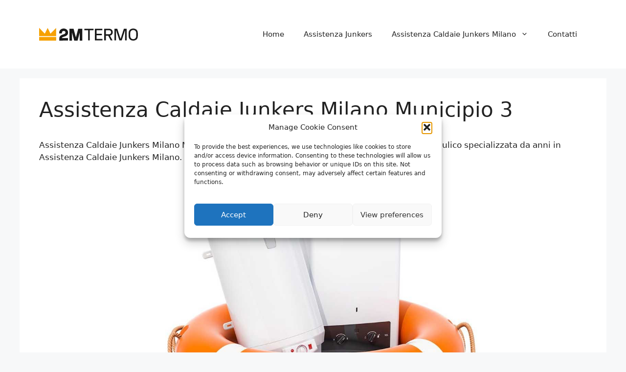

--- FILE ---
content_type: text/html; charset=UTF-8
request_url: https://www.assistenzacaldaiejunkers.eu/assistenza-caldaie-junkers-milano-municipio-3/
body_size: 24733
content:
<!DOCTYPE html>
<html lang="it-IT">
<head>
	<meta charset="UTF-8">
<script>
var gform;gform||(document.addEventListener("gform_main_scripts_loaded",function(){gform.scriptsLoaded=!0}),document.addEventListener("gform/theme/scripts_loaded",function(){gform.themeScriptsLoaded=!0}),window.addEventListener("DOMContentLoaded",function(){gform.domLoaded=!0}),gform={domLoaded:!1,scriptsLoaded:!1,themeScriptsLoaded:!1,isFormEditor:()=>"function"==typeof InitializeEditor,callIfLoaded:function(o){return!(!gform.domLoaded||!gform.scriptsLoaded||!gform.themeScriptsLoaded&&!gform.isFormEditor()||(gform.isFormEditor()&&console.warn("The use of gform.initializeOnLoaded() is deprecated in the form editor context and will be removed in Gravity Forms 3.1."),o(),0))},initializeOnLoaded:function(o){gform.callIfLoaded(o)||(document.addEventListener("gform_main_scripts_loaded",()=>{gform.scriptsLoaded=!0,gform.callIfLoaded(o)}),document.addEventListener("gform/theme/scripts_loaded",()=>{gform.themeScriptsLoaded=!0,gform.callIfLoaded(o)}),window.addEventListener("DOMContentLoaded",()=>{gform.domLoaded=!0,gform.callIfLoaded(o)}))},hooks:{action:{},filter:{}},addAction:function(o,r,e,t){gform.addHook("action",o,r,e,t)},addFilter:function(o,r,e,t){gform.addHook("filter",o,r,e,t)},doAction:function(o){gform.doHook("action",o,arguments)},applyFilters:function(o){return gform.doHook("filter",o,arguments)},removeAction:function(o,r){gform.removeHook("action",o,r)},removeFilter:function(o,r,e){gform.removeHook("filter",o,r,e)},addHook:function(o,r,e,t,n){null==gform.hooks[o][r]&&(gform.hooks[o][r]=[]);var d=gform.hooks[o][r];null==n&&(n=r+"_"+d.length),gform.hooks[o][r].push({tag:n,callable:e,priority:t=null==t?10:t})},doHook:function(r,o,e){var t;if(e=Array.prototype.slice.call(e,1),null!=gform.hooks[r][o]&&((o=gform.hooks[r][o]).sort(function(o,r){return o.priority-r.priority}),o.forEach(function(o){"function"!=typeof(t=o.callable)&&(t=window[t]),"action"==r?t.apply(null,e):e[0]=t.apply(null,e)})),"filter"==r)return e[0]},removeHook:function(o,r,t,n){var e;null!=gform.hooks[o][r]&&(e=(e=gform.hooks[o][r]).filter(function(o,r,e){return!!(null!=n&&n!=o.tag||null!=t&&t!=o.priority)}),gform.hooks[o][r]=e)}});
</script>

	<meta name='robots' content='index, follow, max-image-preview:large, max-snippet:-1, max-video-preview:-1' />
	<style>img:is([sizes="auto" i], [sizes^="auto," i]) { contain-intrinsic-size: 3000px 1500px }</style>
	
            <script data-no-defer="1" data-ezscrex="false" data-cfasync="false" data-pagespeed-no-defer data-cookieconsent="ignore">
                var ctPublicFunctions = {"_ajax_nonce":"0b1fe88a1d","_rest_nonce":"b1796016f3","_ajax_url":"\/wp-admin\/admin-ajax.php","_rest_url":"https:\/\/www.assistenzacaldaiejunkers.eu\/wp-json\/","data__cookies_type":"native","data__ajax_type":"rest","data__bot_detector_enabled":0,"data__frontend_data_log_enabled":1,"cookiePrefix":"","wprocket_detected":false,"host_url":"www.assistenzacaldaiejunkers.eu","text__ee_click_to_select":"Click to select the whole data","text__ee_original_email":"The complete one is","text__ee_got_it":"Got it","text__ee_blocked":"Blocked","text__ee_cannot_connect":"Cannot connect","text__ee_cannot_decode":"Can not decode email. Unknown reason","text__ee_email_decoder":"CleanTalk email decoder","text__ee_wait_for_decoding":"The magic is on the way!","text__ee_decoding_process":"Please wait a few seconds while we decode the contact data."}
            </script>
        
            <script data-no-defer="1" data-ezscrex="false" data-cfasync="false" data-pagespeed-no-defer data-cookieconsent="ignore">
                var ctPublic = {"_ajax_nonce":"0b1fe88a1d","settings__forms__check_internal":"0","settings__forms__check_external":"0","settings__forms__force_protection":0,"settings__forms__search_test":"1","settings__forms__wc_add_to_cart":"0","settings__data__bot_detector_enabled":0,"settings__sfw__anti_crawler":0,"blog_home":"https:\/\/www.assistenzacaldaiejunkers.eu\/","pixel__setting":"0","pixel__enabled":false,"pixel__url":null,"data__email_check_before_post":"1","data__email_check_exist_post":0,"data__cookies_type":"native","data__key_is_ok":true,"data__visible_fields_required":true,"wl_brandname":"Anti-Spam by CleanTalk","wl_brandname_short":"CleanTalk","ct_checkjs_key":441302308,"emailEncoderPassKey":"b3919ad825b4445863bc4dc0dfd2b3a7","bot_detector_forms_excluded":"W10=","advancedCacheExists":false,"varnishCacheExists":false,"wc_ajax_add_to_cart":false}
            </script>
        <meta name="viewport" content="width=device-width, initial-scale=1">
	<!-- This site is optimized with the Yoast SEO plugin v26.8 - https://yoast.com/product/yoast-seo-wordpress/ -->
	<title>Assistenza Caldaie Junkers Milano Municipio 3</title>
	<meta name="description" content="Assistenza Caldaie Junkers Milano Municipio 3 - siamo un&#039;azienda operante nel settore termoidraulico specializzata da anni in Assistenza Caldaie Junkers Milano." />
	<link rel="canonical" href="https://www.assistenzacaldaiejunkers.eu/assistenza-caldaie-junkers-milano-municipio-3/" />
	<meta property="og:locale" content="it_IT" />
	<meta property="og:type" content="article" />
	<meta property="og:title" content="Assistenza Caldaie Junkers Milano Municipio 3" />
	<meta property="og:description" content="Assistenza Caldaie Junkers Milano Municipio 3 - siamo un&#039;azienda operante nel settore termoidraulico specializzata da anni in Assistenza Caldaie Junkers Milano." />
	<meta property="og:url" content="https://www.assistenzacaldaiejunkers.eu/assistenza-caldaie-junkers-milano-municipio-3/" />
	<meta property="og:site_name" content="Assistenza Caldaie Junkers Milano" />
	<meta property="article:modified_time" content="2018-05-31T07:45:42+00:00" />
	<meta property="og:image" content="https://www.assistenzacaldaiejunkers.eu/wp-content/uploads/2019/10/1.jpg" />
	<meta name="twitter:card" content="summary_large_image" />
	<meta name="twitter:label1" content="Tempo di lettura stimato" />
	<meta name="twitter:data1" content="8 minuti" />
	<script type="application/ld+json" class="yoast-schema-graph">{"@context":"https://schema.org","@graph":[{"@type":"WebPage","@id":"https://www.assistenzacaldaiejunkers.eu/assistenza-caldaie-junkers-milano-municipio-3/","url":"https://www.assistenzacaldaiejunkers.eu/assistenza-caldaie-junkers-milano-municipio-3/","name":"Assistenza Caldaie Junkers Milano Municipio 3","isPartOf":{"@id":"https://www.assistenzacaldaiejunkers.eu/#website"},"primaryImageOfPage":{"@id":"https://www.assistenzacaldaiejunkers.eu/assistenza-caldaie-junkers-milano-municipio-3/#primaryimage"},"image":{"@id":"https://www.assistenzacaldaiejunkers.eu/assistenza-caldaie-junkers-milano-municipio-3/#primaryimage"},"thumbnailUrl":"https://www.assistenzacaldaiejunkers.eu/wp-content/uploads/2019/10/1.jpg","datePublished":"2018-05-29T19:32:57+00:00","dateModified":"2018-05-31T07:45:42+00:00","description":"Assistenza Caldaie Junkers Milano Municipio 3 - siamo un'azienda operante nel settore termoidraulico specializzata da anni in Assistenza Caldaie Junkers Milano.","breadcrumb":{"@id":"https://www.assistenzacaldaiejunkers.eu/assistenza-caldaie-junkers-milano-municipio-3/#breadcrumb"},"inLanguage":"it-IT","potentialAction":[{"@type":"ReadAction","target":["https://www.assistenzacaldaiejunkers.eu/assistenza-caldaie-junkers-milano-municipio-3/"]}]},{"@type":"ImageObject","inLanguage":"it-IT","@id":"https://www.assistenzacaldaiejunkers.eu/assistenza-caldaie-junkers-milano-municipio-3/#primaryimage","url":"https://www.assistenzacaldaiejunkers.eu/wp-content/uploads/2019/10/1.jpg","contentUrl":"https://www.assistenzacaldaiejunkers.eu/wp-content/uploads/2019/10/1.jpg","width":1600,"height":1050},{"@type":"BreadcrumbList","@id":"https://www.assistenzacaldaiejunkers.eu/assistenza-caldaie-junkers-milano-municipio-3/#breadcrumb","itemListElement":[{"@type":"ListItem","position":1,"name":"Home","item":"https://www.assistenzacaldaiejunkers.eu/"},{"@type":"ListItem","position":2,"name":"Assistenza Caldaie Junkers Milano Municipio 3"}]},{"@type":"WebSite","@id":"https://www.assistenzacaldaiejunkers.eu/#website","url":"https://www.assistenzacaldaiejunkers.eu/","name":"Assistenza Caldaie Junkers Milano","description":"","publisher":{"@id":"https://www.assistenzacaldaiejunkers.eu/#organization"},"potentialAction":[{"@type":"SearchAction","target":{"@type":"EntryPoint","urlTemplate":"https://www.assistenzacaldaiejunkers.eu/?s={search_term_string}"},"query-input":{"@type":"PropertyValueSpecification","valueRequired":true,"valueName":"search_term_string"}}],"inLanguage":"it-IT"},{"@type":"Organization","@id":"https://www.assistenzacaldaiejunkers.eu/#organization","name":"Assistenza Caldaie Junkers Milano","url":"https://www.assistenzacaldaiejunkers.eu/","logo":{"@type":"ImageObject","inLanguage":"it-IT","@id":"https://www.assistenzacaldaiejunkers.eu/#/schema/logo/image/","url":"https://www.assistenzacaldaiejunkers.eu/wp-content/uploads/2021/12/2Mtermo_logo.webp","contentUrl":"https://www.assistenzacaldaiejunkers.eu/wp-content/uploads/2021/12/2Mtermo_logo.webp","width":202,"height":100,"caption":"Assistenza Caldaie Junkers Milano"},"image":{"@id":"https://www.assistenzacaldaiejunkers.eu/#/schema/logo/image/"}}]}</script>
	<!-- / Yoast SEO plugin. -->


<link rel='dns-prefetch' href='//www.google.com' />
<link rel='dns-prefetch' href='//maxcdn.bootstrapcdn.com' />
<link rel="alternate" type="application/rss+xml" title="Assistenza Caldaie Junkers Milano &raquo; Feed" href="https://www.assistenzacaldaiejunkers.eu/feed/" />
<link rel="alternate" type="application/rss+xml" title="Assistenza Caldaie Junkers Milano &raquo; Feed dei commenti" href="https://www.assistenzacaldaiejunkers.eu/comments/feed/" />
<script>
window._wpemojiSettings = {"baseUrl":"https:\/\/s.w.org\/images\/core\/emoji\/16.0.1\/72x72\/","ext":".png","svgUrl":"https:\/\/s.w.org\/images\/core\/emoji\/16.0.1\/svg\/","svgExt":".svg","source":{"concatemoji":"https:\/\/www.assistenzacaldaiejunkers.eu\/wp-includes\/js\/wp-emoji-release.min.js?ver=6.8.3"}};
/*! This file is auto-generated */
!function(s,n){var o,i,e;function c(e){try{var t={supportTests:e,timestamp:(new Date).valueOf()};sessionStorage.setItem(o,JSON.stringify(t))}catch(e){}}function p(e,t,n){e.clearRect(0,0,e.canvas.width,e.canvas.height),e.fillText(t,0,0);var t=new Uint32Array(e.getImageData(0,0,e.canvas.width,e.canvas.height).data),a=(e.clearRect(0,0,e.canvas.width,e.canvas.height),e.fillText(n,0,0),new Uint32Array(e.getImageData(0,0,e.canvas.width,e.canvas.height).data));return t.every(function(e,t){return e===a[t]})}function u(e,t){e.clearRect(0,0,e.canvas.width,e.canvas.height),e.fillText(t,0,0);for(var n=e.getImageData(16,16,1,1),a=0;a<n.data.length;a++)if(0!==n.data[a])return!1;return!0}function f(e,t,n,a){switch(t){case"flag":return n(e,"\ud83c\udff3\ufe0f\u200d\u26a7\ufe0f","\ud83c\udff3\ufe0f\u200b\u26a7\ufe0f")?!1:!n(e,"\ud83c\udde8\ud83c\uddf6","\ud83c\udde8\u200b\ud83c\uddf6")&&!n(e,"\ud83c\udff4\udb40\udc67\udb40\udc62\udb40\udc65\udb40\udc6e\udb40\udc67\udb40\udc7f","\ud83c\udff4\u200b\udb40\udc67\u200b\udb40\udc62\u200b\udb40\udc65\u200b\udb40\udc6e\u200b\udb40\udc67\u200b\udb40\udc7f");case"emoji":return!a(e,"\ud83e\udedf")}return!1}function g(e,t,n,a){var r="undefined"!=typeof WorkerGlobalScope&&self instanceof WorkerGlobalScope?new OffscreenCanvas(300,150):s.createElement("canvas"),o=r.getContext("2d",{willReadFrequently:!0}),i=(o.textBaseline="top",o.font="600 32px Arial",{});return e.forEach(function(e){i[e]=t(o,e,n,a)}),i}function t(e){var t=s.createElement("script");t.src=e,t.defer=!0,s.head.appendChild(t)}"undefined"!=typeof Promise&&(o="wpEmojiSettingsSupports",i=["flag","emoji"],n.supports={everything:!0,everythingExceptFlag:!0},e=new Promise(function(e){s.addEventListener("DOMContentLoaded",e,{once:!0})}),new Promise(function(t){var n=function(){try{var e=JSON.parse(sessionStorage.getItem(o));if("object"==typeof e&&"number"==typeof e.timestamp&&(new Date).valueOf()<e.timestamp+604800&&"object"==typeof e.supportTests)return e.supportTests}catch(e){}return null}();if(!n){if("undefined"!=typeof Worker&&"undefined"!=typeof OffscreenCanvas&&"undefined"!=typeof URL&&URL.createObjectURL&&"undefined"!=typeof Blob)try{var e="postMessage("+g.toString()+"("+[JSON.stringify(i),f.toString(),p.toString(),u.toString()].join(",")+"));",a=new Blob([e],{type:"text/javascript"}),r=new Worker(URL.createObjectURL(a),{name:"wpTestEmojiSupports"});return void(r.onmessage=function(e){c(n=e.data),r.terminate(),t(n)})}catch(e){}c(n=g(i,f,p,u))}t(n)}).then(function(e){for(var t in e)n.supports[t]=e[t],n.supports.everything=n.supports.everything&&n.supports[t],"flag"!==t&&(n.supports.everythingExceptFlag=n.supports.everythingExceptFlag&&n.supports[t]);n.supports.everythingExceptFlag=n.supports.everythingExceptFlag&&!n.supports.flag,n.DOMReady=!1,n.readyCallback=function(){n.DOMReady=!0}}).then(function(){return e}).then(function(){var e;n.supports.everything||(n.readyCallback(),(e=n.source||{}).concatemoji?t(e.concatemoji):e.wpemoji&&e.twemoji&&(t(e.twemoji),t(e.wpemoji)))}))}((window,document),window._wpemojiSettings);
</script>
<style id='wp-emoji-styles-inline-css'>

	img.wp-smiley, img.emoji {
		display: inline !important;
		border: none !important;
		box-shadow: none !important;
		height: 1em !important;
		width: 1em !important;
		margin: 0 0.07em !important;
		vertical-align: -0.1em !important;
		background: none !important;
		padding: 0 !important;
	}
</style>
<link rel='stylesheet' id='wp-block-library-css' href='https://www.assistenzacaldaiejunkers.eu/wp-includes/css/dist/block-library/style.min.css?ver=6.8.3' media='all' />
<style id='classic-theme-styles-inline-css'>
/*! This file is auto-generated */
.wp-block-button__link{color:#fff;background-color:#32373c;border-radius:9999px;box-shadow:none;text-decoration:none;padding:calc(.667em + 2px) calc(1.333em + 2px);font-size:1.125em}.wp-block-file__button{background:#32373c;color:#fff;text-decoration:none}
</style>
<style id='global-styles-inline-css'>
:root{--wp--preset--aspect-ratio--square: 1;--wp--preset--aspect-ratio--4-3: 4/3;--wp--preset--aspect-ratio--3-4: 3/4;--wp--preset--aspect-ratio--3-2: 3/2;--wp--preset--aspect-ratio--2-3: 2/3;--wp--preset--aspect-ratio--16-9: 16/9;--wp--preset--aspect-ratio--9-16: 9/16;--wp--preset--color--black: #000000;--wp--preset--color--cyan-bluish-gray: #abb8c3;--wp--preset--color--white: #ffffff;--wp--preset--color--pale-pink: #f78da7;--wp--preset--color--vivid-red: #cf2e2e;--wp--preset--color--luminous-vivid-orange: #ff6900;--wp--preset--color--luminous-vivid-amber: #fcb900;--wp--preset--color--light-green-cyan: #7bdcb5;--wp--preset--color--vivid-green-cyan: #00d084;--wp--preset--color--pale-cyan-blue: #8ed1fc;--wp--preset--color--vivid-cyan-blue: #0693e3;--wp--preset--color--vivid-purple: #9b51e0;--wp--preset--color--contrast: var(--contrast);--wp--preset--color--contrast-2: var(--contrast-2);--wp--preset--color--contrast-3: var(--contrast-3);--wp--preset--color--base: var(--base);--wp--preset--color--base-2: var(--base-2);--wp--preset--color--base-3: var(--base-3);--wp--preset--color--accent: var(--accent);--wp--preset--gradient--vivid-cyan-blue-to-vivid-purple: linear-gradient(135deg,rgba(6,147,227,1) 0%,rgb(155,81,224) 100%);--wp--preset--gradient--light-green-cyan-to-vivid-green-cyan: linear-gradient(135deg,rgb(122,220,180) 0%,rgb(0,208,130) 100%);--wp--preset--gradient--luminous-vivid-amber-to-luminous-vivid-orange: linear-gradient(135deg,rgba(252,185,0,1) 0%,rgba(255,105,0,1) 100%);--wp--preset--gradient--luminous-vivid-orange-to-vivid-red: linear-gradient(135deg,rgba(255,105,0,1) 0%,rgb(207,46,46) 100%);--wp--preset--gradient--very-light-gray-to-cyan-bluish-gray: linear-gradient(135deg,rgb(238,238,238) 0%,rgb(169,184,195) 100%);--wp--preset--gradient--cool-to-warm-spectrum: linear-gradient(135deg,rgb(74,234,220) 0%,rgb(151,120,209) 20%,rgb(207,42,186) 40%,rgb(238,44,130) 60%,rgb(251,105,98) 80%,rgb(254,248,76) 100%);--wp--preset--gradient--blush-light-purple: linear-gradient(135deg,rgb(255,206,236) 0%,rgb(152,150,240) 100%);--wp--preset--gradient--blush-bordeaux: linear-gradient(135deg,rgb(254,205,165) 0%,rgb(254,45,45) 50%,rgb(107,0,62) 100%);--wp--preset--gradient--luminous-dusk: linear-gradient(135deg,rgb(255,203,112) 0%,rgb(199,81,192) 50%,rgb(65,88,208) 100%);--wp--preset--gradient--pale-ocean: linear-gradient(135deg,rgb(255,245,203) 0%,rgb(182,227,212) 50%,rgb(51,167,181) 100%);--wp--preset--gradient--electric-grass: linear-gradient(135deg,rgb(202,248,128) 0%,rgb(113,206,126) 100%);--wp--preset--gradient--midnight: linear-gradient(135deg,rgb(2,3,129) 0%,rgb(40,116,252) 100%);--wp--preset--font-size--small: 13px;--wp--preset--font-size--medium: 20px;--wp--preset--font-size--large: 36px;--wp--preset--font-size--x-large: 42px;--wp--preset--spacing--20: 0.44rem;--wp--preset--spacing--30: 0.67rem;--wp--preset--spacing--40: 1rem;--wp--preset--spacing--50: 1.5rem;--wp--preset--spacing--60: 2.25rem;--wp--preset--spacing--70: 3.38rem;--wp--preset--spacing--80: 5.06rem;--wp--preset--shadow--natural: 6px 6px 9px rgba(0, 0, 0, 0.2);--wp--preset--shadow--deep: 12px 12px 50px rgba(0, 0, 0, 0.4);--wp--preset--shadow--sharp: 6px 6px 0px rgba(0, 0, 0, 0.2);--wp--preset--shadow--outlined: 6px 6px 0px -3px rgba(255, 255, 255, 1), 6px 6px rgba(0, 0, 0, 1);--wp--preset--shadow--crisp: 6px 6px 0px rgba(0, 0, 0, 1);}:where(.is-layout-flex){gap: 0.5em;}:where(.is-layout-grid){gap: 0.5em;}body .is-layout-flex{display: flex;}.is-layout-flex{flex-wrap: wrap;align-items: center;}.is-layout-flex > :is(*, div){margin: 0;}body .is-layout-grid{display: grid;}.is-layout-grid > :is(*, div){margin: 0;}:where(.wp-block-columns.is-layout-flex){gap: 2em;}:where(.wp-block-columns.is-layout-grid){gap: 2em;}:where(.wp-block-post-template.is-layout-flex){gap: 1.25em;}:where(.wp-block-post-template.is-layout-grid){gap: 1.25em;}.has-black-color{color: var(--wp--preset--color--black) !important;}.has-cyan-bluish-gray-color{color: var(--wp--preset--color--cyan-bluish-gray) !important;}.has-white-color{color: var(--wp--preset--color--white) !important;}.has-pale-pink-color{color: var(--wp--preset--color--pale-pink) !important;}.has-vivid-red-color{color: var(--wp--preset--color--vivid-red) !important;}.has-luminous-vivid-orange-color{color: var(--wp--preset--color--luminous-vivid-orange) !important;}.has-luminous-vivid-amber-color{color: var(--wp--preset--color--luminous-vivid-amber) !important;}.has-light-green-cyan-color{color: var(--wp--preset--color--light-green-cyan) !important;}.has-vivid-green-cyan-color{color: var(--wp--preset--color--vivid-green-cyan) !important;}.has-pale-cyan-blue-color{color: var(--wp--preset--color--pale-cyan-blue) !important;}.has-vivid-cyan-blue-color{color: var(--wp--preset--color--vivid-cyan-blue) !important;}.has-vivid-purple-color{color: var(--wp--preset--color--vivid-purple) !important;}.has-black-background-color{background-color: var(--wp--preset--color--black) !important;}.has-cyan-bluish-gray-background-color{background-color: var(--wp--preset--color--cyan-bluish-gray) !important;}.has-white-background-color{background-color: var(--wp--preset--color--white) !important;}.has-pale-pink-background-color{background-color: var(--wp--preset--color--pale-pink) !important;}.has-vivid-red-background-color{background-color: var(--wp--preset--color--vivid-red) !important;}.has-luminous-vivid-orange-background-color{background-color: var(--wp--preset--color--luminous-vivid-orange) !important;}.has-luminous-vivid-amber-background-color{background-color: var(--wp--preset--color--luminous-vivid-amber) !important;}.has-light-green-cyan-background-color{background-color: var(--wp--preset--color--light-green-cyan) !important;}.has-vivid-green-cyan-background-color{background-color: var(--wp--preset--color--vivid-green-cyan) !important;}.has-pale-cyan-blue-background-color{background-color: var(--wp--preset--color--pale-cyan-blue) !important;}.has-vivid-cyan-blue-background-color{background-color: var(--wp--preset--color--vivid-cyan-blue) !important;}.has-vivid-purple-background-color{background-color: var(--wp--preset--color--vivid-purple) !important;}.has-black-border-color{border-color: var(--wp--preset--color--black) !important;}.has-cyan-bluish-gray-border-color{border-color: var(--wp--preset--color--cyan-bluish-gray) !important;}.has-white-border-color{border-color: var(--wp--preset--color--white) !important;}.has-pale-pink-border-color{border-color: var(--wp--preset--color--pale-pink) !important;}.has-vivid-red-border-color{border-color: var(--wp--preset--color--vivid-red) !important;}.has-luminous-vivid-orange-border-color{border-color: var(--wp--preset--color--luminous-vivid-orange) !important;}.has-luminous-vivid-amber-border-color{border-color: var(--wp--preset--color--luminous-vivid-amber) !important;}.has-light-green-cyan-border-color{border-color: var(--wp--preset--color--light-green-cyan) !important;}.has-vivid-green-cyan-border-color{border-color: var(--wp--preset--color--vivid-green-cyan) !important;}.has-pale-cyan-blue-border-color{border-color: var(--wp--preset--color--pale-cyan-blue) !important;}.has-vivid-cyan-blue-border-color{border-color: var(--wp--preset--color--vivid-cyan-blue) !important;}.has-vivid-purple-border-color{border-color: var(--wp--preset--color--vivid-purple) !important;}.has-vivid-cyan-blue-to-vivid-purple-gradient-background{background: var(--wp--preset--gradient--vivid-cyan-blue-to-vivid-purple) !important;}.has-light-green-cyan-to-vivid-green-cyan-gradient-background{background: var(--wp--preset--gradient--light-green-cyan-to-vivid-green-cyan) !important;}.has-luminous-vivid-amber-to-luminous-vivid-orange-gradient-background{background: var(--wp--preset--gradient--luminous-vivid-amber-to-luminous-vivid-orange) !important;}.has-luminous-vivid-orange-to-vivid-red-gradient-background{background: var(--wp--preset--gradient--luminous-vivid-orange-to-vivid-red) !important;}.has-very-light-gray-to-cyan-bluish-gray-gradient-background{background: var(--wp--preset--gradient--very-light-gray-to-cyan-bluish-gray) !important;}.has-cool-to-warm-spectrum-gradient-background{background: var(--wp--preset--gradient--cool-to-warm-spectrum) !important;}.has-blush-light-purple-gradient-background{background: var(--wp--preset--gradient--blush-light-purple) !important;}.has-blush-bordeaux-gradient-background{background: var(--wp--preset--gradient--blush-bordeaux) !important;}.has-luminous-dusk-gradient-background{background: var(--wp--preset--gradient--luminous-dusk) !important;}.has-pale-ocean-gradient-background{background: var(--wp--preset--gradient--pale-ocean) !important;}.has-electric-grass-gradient-background{background: var(--wp--preset--gradient--electric-grass) !important;}.has-midnight-gradient-background{background: var(--wp--preset--gradient--midnight) !important;}.has-small-font-size{font-size: var(--wp--preset--font-size--small) !important;}.has-medium-font-size{font-size: var(--wp--preset--font-size--medium) !important;}.has-large-font-size{font-size: var(--wp--preset--font-size--large) !important;}.has-x-large-font-size{font-size: var(--wp--preset--font-size--x-large) !important;}
:where(.wp-block-post-template.is-layout-flex){gap: 1.25em;}:where(.wp-block-post-template.is-layout-grid){gap: 1.25em;}
:where(.wp-block-columns.is-layout-flex){gap: 2em;}:where(.wp-block-columns.is-layout-grid){gap: 2em;}
:root :where(.wp-block-pullquote){font-size: 1.5em;line-height: 1.6;}
</style>
<link rel='stylesheet' id='cleantalk-public-css-css' href='https://www.assistenzacaldaiejunkers.eu/wp-content/plugins/cleantalk-spam-protect/css/cleantalk-public.min.css?ver=6.71.1_1769440892' media='all' />
<link rel='stylesheet' id='cleantalk-email-decoder-css-css' href='https://www.assistenzacaldaiejunkers.eu/wp-content/plugins/cleantalk-spam-protect/css/cleantalk-email-decoder.min.css?ver=6.71.1_1769440892' media='all' />
<link rel='stylesheet' id='font-awesome-css' href='//maxcdn.bootstrapcdn.com/font-awesome/4.7.0/css/font-awesome.min.css?ver=6.8.3' media='all' />
<link rel='stylesheet' id='lcb-css-movement-css' href='https://www.assistenzacaldaiejunkers.eu/wp-content/plugins/lead-call-buttons/css/movement.css?ver=6.8.3' media='all' />
<link rel='stylesheet' id='lcb-css-main-css' href='https://www.assistenzacaldaiejunkers.eu/wp-content/plugins/lead-call-buttons/css/plugin-main.css?ver=6.8.3' media='all' />
<link rel='stylesheet' id='toc-screen-css' href='https://www.assistenzacaldaiejunkers.eu/wp-content/plugins/table-of-contents-plus/screen.min.css?ver=2411.1' media='all' />
<link rel='stylesheet' id='cmplz-general-css' href='https://www.assistenzacaldaiejunkers.eu/wp-content/plugins/complianz-gdpr/assets/css/cookieblocker.min.css?ver=1741710170' media='all' />
<link rel='stylesheet' id='generate-widget-areas-css' href='https://www.assistenzacaldaiejunkers.eu/wp-content/themes/generatepress/assets/css/components/widget-areas.min.css?ver=3.6.1' media='all' />
<link rel='stylesheet' id='generate-style-css' href='https://www.assistenzacaldaiejunkers.eu/wp-content/themes/generatepress/assets/css/main.min.css?ver=3.6.1' media='all' />
<style id='generate-style-inline-css'>
body{background-color:var(--base-2);color:var(--contrast);}a{color:var(--accent);}a{text-decoration:underline;}.entry-title a, .site-branding a, a.button, .wp-block-button__link, .main-navigation a{text-decoration:none;}a:hover, a:focus, a:active{color:var(--contrast);}.wp-block-group__inner-container{max-width:1200px;margin-left:auto;margin-right:auto;}:root{--contrast:#222222;--contrast-2:#575760;--contrast-3:#b2b2be;--base:#f0f0f0;--base-2:#f7f8f9;--base-3:#ffffff;--accent:#1e73be;}:root .has-contrast-color{color:var(--contrast);}:root .has-contrast-background-color{background-color:var(--contrast);}:root .has-contrast-2-color{color:var(--contrast-2);}:root .has-contrast-2-background-color{background-color:var(--contrast-2);}:root .has-contrast-3-color{color:var(--contrast-3);}:root .has-contrast-3-background-color{background-color:var(--contrast-3);}:root .has-base-color{color:var(--base);}:root .has-base-background-color{background-color:var(--base);}:root .has-base-2-color{color:var(--base-2);}:root .has-base-2-background-color{background-color:var(--base-2);}:root .has-base-3-color{color:var(--base-3);}:root .has-base-3-background-color{background-color:var(--base-3);}:root .has-accent-color{color:var(--accent);}:root .has-accent-background-color{background-color:var(--accent);}.top-bar{background-color:#636363;color:#ffffff;}.top-bar a{color:#ffffff;}.top-bar a:hover{color:#303030;}.site-header{background-color:var(--base-3);}.main-title a,.main-title a:hover{color:var(--contrast);}.site-description{color:var(--contrast-2);}.mobile-menu-control-wrapper .menu-toggle,.mobile-menu-control-wrapper .menu-toggle:hover,.mobile-menu-control-wrapper .menu-toggle:focus,.has-inline-mobile-toggle #site-navigation.toggled{background-color:rgba(0, 0, 0, 0.02);}.main-navigation,.main-navigation ul ul{background-color:var(--base-3);}.main-navigation .main-nav ul li a, .main-navigation .menu-toggle, .main-navigation .menu-bar-items{color:var(--contrast);}.main-navigation .main-nav ul li:not([class*="current-menu-"]):hover > a, .main-navigation .main-nav ul li:not([class*="current-menu-"]):focus > a, .main-navigation .main-nav ul li.sfHover:not([class*="current-menu-"]) > a, .main-navigation .menu-bar-item:hover > a, .main-navigation .menu-bar-item.sfHover > a{color:var(--accent);}button.menu-toggle:hover,button.menu-toggle:focus{color:var(--contrast);}.main-navigation .main-nav ul li[class*="current-menu-"] > a{color:var(--accent);}.navigation-search input[type="search"],.navigation-search input[type="search"]:active, .navigation-search input[type="search"]:focus, .main-navigation .main-nav ul li.search-item.active > a, .main-navigation .menu-bar-items .search-item.active > a{color:var(--accent);}.main-navigation ul ul{background-color:var(--base);}.separate-containers .inside-article, .separate-containers .comments-area, .separate-containers .page-header, .one-container .container, .separate-containers .paging-navigation, .inside-page-header{background-color:var(--base-3);}.entry-title a{color:var(--contrast);}.entry-title a:hover{color:var(--contrast-2);}.entry-meta{color:var(--contrast-2);}.sidebar .widget{background-color:var(--base-3);}.footer-widgets{background-color:var(--base-3);}.site-info{background-color:var(--base-3);}input[type="text"],input[type="email"],input[type="url"],input[type="password"],input[type="search"],input[type="tel"],input[type="number"],textarea,select{color:var(--contrast);background-color:var(--base-2);border-color:var(--base);}input[type="text"]:focus,input[type="email"]:focus,input[type="url"]:focus,input[type="password"]:focus,input[type="search"]:focus,input[type="tel"]:focus,input[type="number"]:focus,textarea:focus,select:focus{color:var(--contrast);background-color:var(--base-2);border-color:var(--contrast-3);}button,html input[type="button"],input[type="reset"],input[type="submit"],a.button,a.wp-block-button__link:not(.has-background){color:#ffffff;background-color:#55555e;}button:hover,html input[type="button"]:hover,input[type="reset"]:hover,input[type="submit"]:hover,a.button:hover,button:focus,html input[type="button"]:focus,input[type="reset"]:focus,input[type="submit"]:focus,a.button:focus,a.wp-block-button__link:not(.has-background):active,a.wp-block-button__link:not(.has-background):focus,a.wp-block-button__link:not(.has-background):hover{color:#ffffff;background-color:#3f4047;}a.generate-back-to-top{background-color:rgba( 0,0,0,0.4 );color:#ffffff;}a.generate-back-to-top:hover,a.generate-back-to-top:focus{background-color:rgba( 0,0,0,0.6 );color:#ffffff;}:root{--gp-search-modal-bg-color:var(--base-3);--gp-search-modal-text-color:var(--contrast);--gp-search-modal-overlay-bg-color:rgba(0,0,0,0.2);}@media (max-width:768px){.main-navigation .menu-bar-item:hover > a, .main-navigation .menu-bar-item.sfHover > a{background:none;color:var(--contrast);}}.nav-below-header .main-navigation .inside-navigation.grid-container, .nav-above-header .main-navigation .inside-navigation.grid-container{padding:0px 20px 0px 20px;}.site-main .wp-block-group__inner-container{padding:40px;}.separate-containers .paging-navigation{padding-top:20px;padding-bottom:20px;}.entry-content .alignwide, body:not(.no-sidebar) .entry-content .alignfull{margin-left:-40px;width:calc(100% + 80px);max-width:calc(100% + 80px);}.rtl .menu-item-has-children .dropdown-menu-toggle{padding-left:20px;}.rtl .main-navigation .main-nav ul li.menu-item-has-children > a{padding-right:20px;}@media (max-width:768px){.separate-containers .inside-article, .separate-containers .comments-area, .separate-containers .page-header, .separate-containers .paging-navigation, .one-container .site-content, .inside-page-header{padding:30px;}.site-main .wp-block-group__inner-container{padding:30px;}.inside-top-bar{padding-right:30px;padding-left:30px;}.inside-header{padding-right:30px;padding-left:30px;}.widget-area .widget{padding-top:30px;padding-right:30px;padding-bottom:30px;padding-left:30px;}.footer-widgets-container{padding-top:30px;padding-right:30px;padding-bottom:30px;padding-left:30px;}.inside-site-info{padding-right:30px;padding-left:30px;}.entry-content .alignwide, body:not(.no-sidebar) .entry-content .alignfull{margin-left:-30px;width:calc(100% + 60px);max-width:calc(100% + 60px);}.one-container .site-main .paging-navigation{margin-bottom:20px;}}/* End cached CSS */.is-right-sidebar{width:30%;}.is-left-sidebar{width:30%;}.site-content .content-area{width:100%;}@media (max-width:768px){.main-navigation .menu-toggle,.sidebar-nav-mobile:not(#sticky-placeholder){display:block;}.main-navigation ul,.gen-sidebar-nav,.main-navigation:not(.slideout-navigation):not(.toggled) .main-nav > ul,.has-inline-mobile-toggle #site-navigation .inside-navigation > *:not(.navigation-search):not(.main-nav){display:none;}.nav-align-right .inside-navigation,.nav-align-center .inside-navigation{justify-content:space-between;}.has-inline-mobile-toggle .mobile-menu-control-wrapper{display:flex;flex-wrap:wrap;}.has-inline-mobile-toggle .inside-header{flex-direction:row;text-align:left;flex-wrap:wrap;}.has-inline-mobile-toggle .header-widget,.has-inline-mobile-toggle #site-navigation{flex-basis:100%;}.nav-float-left .has-inline-mobile-toggle #site-navigation{order:10;}}
</style>
<link rel='stylesheet' id='arpw-style-css' href='https://www.assistenzacaldaiejunkers.eu/wp-content/plugins/advanced-random-posts-widget/assets/css/arpw-frontend.css?ver=6.8.3' media='all' />
<link rel='stylesheet' id='gca-column-styles-css' href='https://www.assistenzacaldaiejunkers.eu/wp-content/plugins/genesis-columns-advanced/css/gca-column-styles.css?ver=6.8.3' media='all' />
<link rel='stylesheet' id='gform_basic-css' href='https://www.assistenzacaldaiejunkers.eu/wp-content/plugins/gravityforms/assets/css/dist/basic.min.css?ver=2.9.26' media='all' />
<link rel='stylesheet' id='gform_theme_components-css' href='https://www.assistenzacaldaiejunkers.eu/wp-content/plugins/gravityforms/assets/css/dist/theme-components.min.css?ver=2.9.26' media='all' />
<link rel='stylesheet' id='gform_theme-css' href='https://www.assistenzacaldaiejunkers.eu/wp-content/plugins/gravityforms/assets/css/dist/theme.min.css?ver=2.9.26' media='all' />
<script src="https://www.assistenzacaldaiejunkers.eu/wp-includes/js/jquery/jquery.min.js?ver=3.7.1" id="jquery-core-js"></script>
<script src="https://www.assistenzacaldaiejunkers.eu/wp-includes/js/jquery/jquery-migrate.min.js?ver=3.4.1" id="jquery-migrate-js"></script>
<script src="https://www.assistenzacaldaiejunkers.eu/wp-content/plugins/lead-call-buttons/js/movement.js?ver=6.8.3" id="lead_call_button_movement_script-js"></script>
<script src="https://www.assistenzacaldaiejunkers.eu/wp-content/plugins/lead-call-buttons/js/script.js?ver=6.8.3" id="lead_call_button_script-js"></script>
<script src="https://www.assistenzacaldaiejunkers.eu/wp-content/plugins/cleantalk-spam-protect/js/apbct-public-bundle_gathering.min.js?ver=6.71.1_1769440893" id="apbct-public-bundle_gathering.min-js-js"></script>
<script defer='defer' src="https://www.assistenzacaldaiejunkers.eu/wp-content/plugins/gravityforms/js/jquery.json.min.js?ver=2.9.26" id="gform_json-js"></script>
<script id="gform_gravityforms-js-extra">
var gf_global = {"gf_currency_config":{"name":"Euro","symbol_left":"","symbol_right":"&#8364;","symbol_padding":" ","thousand_separator":".","decimal_separator":",","decimals":2,"code":"EUR"},"base_url":"https:\/\/www.assistenzacaldaiejunkers.eu\/wp-content\/plugins\/gravityforms","number_formats":[],"spinnerUrl":"https:\/\/www.assistenzacaldaiejunkers.eu\/wp-content\/plugins\/gravityforms\/images\/spinner.svg","version_hash":"30b0453931c720233c2112640bbb8c96","strings":{"newRowAdded":"\u00c8 stata aggiunta una nuova riga.","rowRemoved":"La riga \u00e8 stata rimossa","formSaved":"Il modulo \u00e8 stato salvato. Il contenuto include il link per tornare a completare il modulo."}};
var gform_i18n = {"datepicker":{"days":{"monday":"Lun","tuesday":"Mar","wednesday":"Mer","thursday":"Gio","friday":"Ven","saturday":"Sab","sunday":"Dom"},"months":{"january":"Gennaio","february":"Febbraio","march":"Marzo","april":"Aprile","may":"Maggio","june":"Giugno","july":"Luglio","august":"Agosto","september":"Settembre","october":"Ottobre","november":"Novembre","december":"Dicembre"},"firstDay":1,"iconText":"Seleziona la data"}};
var gf_legacy_multi = {"2":""};
var gform_gravityforms = {"strings":{"invalid_file_extension":"Questo tipo di file non \u00e8 consentito. Deve avere uno dei seguenti formati:","delete_file":"Elimina questo file","in_progress":"in lavorazione","file_exceeds_limit":"La dimensione del file supera i limiti","illegal_extension":"Questo tipo di file non \u00e8 consentito.","max_reached":"Numero massimo di file raggiunto","unknown_error":"C\u2019\u00e8 stato un problema durante il salvataggio del file sul server","currently_uploading":"Aspetta che il caricamento sia completato","cancel":"Annulla","cancel_upload":"Annulla questo caricamento","cancelled":"Annullato","error":"Errore","message":"Messaggio"},"vars":{"images_url":"https:\/\/www.assistenzacaldaiejunkers.eu\/wp-content\/plugins\/gravityforms\/images"}};
</script>
<script defer='defer' src="https://www.assistenzacaldaiejunkers.eu/wp-content/plugins/gravityforms/js/gravityforms.min.js?ver=2.9.26" id="gform_gravityforms-js"></script>
<script id="gform_conditional_logic-js-extra">
var gf_legacy = {"is_legacy":""};
</script>
<script defer='defer' src="https://www.assistenzacaldaiejunkers.eu/wp-content/plugins/gravityforms/js/conditional_logic.min.js?ver=2.9.26" id="gform_conditional_logic-js"></script>
<script defer='defer' src="https://www.google.com/recaptcha/api.js?hl=it&amp;ver=6.8.3#038;render=explicit" id="gform_recaptcha-js"></script>
<script defer='defer' src="https://www.assistenzacaldaiejunkers.eu/wp-content/plugins/gravityforms/assets/js/dist/utils.min.js?ver=48a3755090e76a154853db28fc254681" id="gform_gravityforms_utils-js"></script>
<link rel="https://api.w.org/" href="https://www.assistenzacaldaiejunkers.eu/wp-json/" /><link rel="alternate" title="JSON" type="application/json" href="https://www.assistenzacaldaiejunkers.eu/wp-json/wp/v2/pages/1161" /><link rel="EditURI" type="application/rsd+xml" title="RSD" href="https://www.assistenzacaldaiejunkers.eu/xmlrpc.php?rsd" />
<meta name="generator" content="WordPress 6.8.3" />
<link rel='shortlink' href='https://www.assistenzacaldaiejunkers.eu/?p=1161' />
<link rel="alternate" title="oEmbed (JSON)" type="application/json+oembed" href="https://www.assistenzacaldaiejunkers.eu/wp-json/oembed/1.0/embed?url=https%3A%2F%2Fwww.assistenzacaldaiejunkers.eu%2Fassistenza-caldaie-junkers-milano-municipio-3%2F" />
<link rel="alternate" title="oEmbed (XML)" type="text/xml+oembed" href="https://www.assistenzacaldaiejunkers.eu/wp-json/oembed/1.0/embed?url=https%3A%2F%2Fwww.assistenzacaldaiejunkers.eu%2Fassistenza-caldaie-junkers-milano-municipio-3%2F&#038;format=xml" />
		<script type="text/plain" data-service="google-analytics" data-category="statistics">
(function(i,s,o,g,r,a,m){i['GoogleAnalyticsObject']=r;i[r]=i[r]||function(){
(i[r].q=i[r].q||[]).push(arguments)},i[r].l=1*new Date();a=s.createElement(o),
m=s.getElementsByTagName(o)[0];a.async=1;a.src=g;m.parentNode.insertBefore(a,m)
})(window,document,'script','https://www.google-analytics.com/analytics.js','ga');

ga('create', 'UA-117671952-10', 'auto');
ga('send', 'pageview');
</script>
			<style type="text/css">
							</style>		
					<style>.cmplz-hidden {
					display: none !important;
				}</style><link rel="icon" href="https://www.assistenzacaldaiejunkers.eu/wp-content/uploads/2020/03/cropped-icona_solution-32x32.jpg" sizes="32x32" />
<link rel="icon" href="https://www.assistenzacaldaiejunkers.eu/wp-content/uploads/2020/03/cropped-icona_solution-192x192.jpg" sizes="192x192" />
<link rel="apple-touch-icon" href="https://www.assistenzacaldaiejunkers.eu/wp-content/uploads/2020/03/cropped-icona_solution-180x180.jpg" />
<meta name="msapplication-TileImage" content="https://www.assistenzacaldaiejunkers.eu/wp-content/uploads/2020/03/cropped-icona_solution-270x270.jpg" />
</head>

<body data-rsssl=1 data-cmplz=2 class="wp-singular page-template-default page page-id-1161 wp-custom-logo wp-embed-responsive wp-theme-generatepress post-image-aligned-center no-sidebar nav-float-right separate-containers header-aligned-left dropdown-hover" itemtype="https://schema.org/WebPage" itemscope>
	<a class="screen-reader-text skip-link" href="#content" title="Vai al contenuto">Vai al contenuto</a>		<header class="site-header has-inline-mobile-toggle" id="masthead" aria-label="Sito"  itemtype="https://schema.org/WPHeader" itemscope>
			<div class="inside-header grid-container">
				<div class="site-logo">
					<a href="https://www.assistenzacaldaiejunkers.eu/" rel="home">
						<img  class="header-image is-logo-image" alt="Assistenza Caldaie Junkers Milano" src="https://www.assistenzacaldaiejunkers.eu/wp-content/uploads/2021/12/2Mtermo_logo.webp" srcset="https://www.assistenzacaldaiejunkers.eu/wp-content/uploads/2021/12/2Mtermo_logo.webp 1x, https://www.assistenzacaldaiejunkers.eu/wp-content/uploads/2021/12/2Mtermo_logo.webp 2x" width="202" height="100" />
					</a>
				</div>	<nav class="main-navigation mobile-menu-control-wrapper" id="mobile-menu-control-wrapper" aria-label="Attiva/Disattiva dispositivi mobili">
				<button data-nav="site-navigation" class="menu-toggle" aria-controls="primary-menu" aria-expanded="false">
			<span class="gp-icon icon-menu-bars"><svg viewBox="0 0 512 512" aria-hidden="true" xmlns="http://www.w3.org/2000/svg" width="1em" height="1em"><path d="M0 96c0-13.255 10.745-24 24-24h464c13.255 0 24 10.745 24 24s-10.745 24-24 24H24c-13.255 0-24-10.745-24-24zm0 160c0-13.255 10.745-24 24-24h464c13.255 0 24 10.745 24 24s-10.745 24-24 24H24c-13.255 0-24-10.745-24-24zm0 160c0-13.255 10.745-24 24-24h464c13.255 0 24 10.745 24 24s-10.745 24-24 24H24c-13.255 0-24-10.745-24-24z" /></svg><svg viewBox="0 0 512 512" aria-hidden="true" xmlns="http://www.w3.org/2000/svg" width="1em" height="1em"><path d="M71.029 71.029c9.373-9.372 24.569-9.372 33.942 0L256 222.059l151.029-151.03c9.373-9.372 24.569-9.372 33.942 0 9.372 9.373 9.372 24.569 0 33.942L289.941 256l151.03 151.029c9.372 9.373 9.372 24.569 0 33.942-9.373 9.372-24.569 9.372-33.942 0L256 289.941l-151.029 151.03c-9.373 9.372-24.569 9.372-33.942 0-9.372-9.373-9.372-24.569 0-33.942L222.059 256 71.029 104.971c-9.372-9.373-9.372-24.569 0-33.942z" /></svg></span><span class="screen-reader-text">Menu</span>		</button>
	</nav>
			<nav class="main-navigation sub-menu-right" id="site-navigation" aria-label="Principale"  itemtype="https://schema.org/SiteNavigationElement" itemscope>
			<div class="inside-navigation grid-container">
								<button class="menu-toggle" aria-controls="primary-menu" aria-expanded="false">
					<span class="gp-icon icon-menu-bars"><svg viewBox="0 0 512 512" aria-hidden="true" xmlns="http://www.w3.org/2000/svg" width="1em" height="1em"><path d="M0 96c0-13.255 10.745-24 24-24h464c13.255 0 24 10.745 24 24s-10.745 24-24 24H24c-13.255 0-24-10.745-24-24zm0 160c0-13.255 10.745-24 24-24h464c13.255 0 24 10.745 24 24s-10.745 24-24 24H24c-13.255 0-24-10.745-24-24zm0 160c0-13.255 10.745-24 24-24h464c13.255 0 24 10.745 24 24s-10.745 24-24 24H24c-13.255 0-24-10.745-24-24z" /></svg><svg viewBox="0 0 512 512" aria-hidden="true" xmlns="http://www.w3.org/2000/svg" width="1em" height="1em"><path d="M71.029 71.029c9.373-9.372 24.569-9.372 33.942 0L256 222.059l151.029-151.03c9.373-9.372 24.569-9.372 33.942 0 9.372 9.373 9.372 24.569 0 33.942L289.941 256l151.03 151.029c9.372 9.373 9.372 24.569 0 33.942-9.373 9.372-24.569 9.372-33.942 0L256 289.941l-151.029 151.03c-9.373 9.372-24.569 9.372-33.942 0-9.372-9.373-9.372-24.569 0-33.942L222.059 256 71.029 104.971c-9.372-9.373-9.372-24.569 0-33.942z" /></svg></span><span class="mobile-menu">Menu</span>				</button>
				<div id="primary-menu" class="main-nav"><ul id="menu-primo_menu" class=" menu sf-menu"><li id="menu-item-13" class="menu-item menu-item-type-custom menu-item-object-custom menu-item-home menu-item-13"><a href="https://www.assistenzacaldaiejunkers.eu/">Home</a></li>
<li id="menu-item-14595" class="menu-item menu-item-type-post_type menu-item-object-page menu-item-14595"><a href="https://www.assistenzacaldaiejunkers.eu/assistenza-junkers/">Assistenza Junkers</a></li>
<li id="menu-item-14555" class="menu-item menu-item-type-post_type menu-item-object-post menu-item-has-children menu-item-14555"><a href="https://www.assistenzacaldaiejunkers.eu/assistenza-caldaie-junkers-milano/">Assistenza Caldaie Junkers Milano<span role="presentation" class="dropdown-menu-toggle"><span class="gp-icon icon-arrow"><svg viewBox="0 0 330 512" aria-hidden="true" xmlns="http://www.w3.org/2000/svg" width="1em" height="1em"><path d="M305.913 197.085c0 2.266-1.133 4.815-2.833 6.514L171.087 335.593c-1.7 1.7-4.249 2.832-6.515 2.832s-4.815-1.133-6.515-2.832L26.064 203.599c-1.7-1.7-2.832-4.248-2.832-6.514s1.132-4.816 2.832-6.515l14.162-14.163c1.7-1.699 3.966-2.832 6.515-2.832 2.266 0 4.815 1.133 6.515 2.832l111.316 111.317 111.316-111.317c1.7-1.699 4.249-2.832 6.515-2.832s4.815 1.133 6.515 2.832l14.162 14.163c1.7 1.7 2.833 4.249 2.833 6.515z" /></svg></span></span></a>
<ul class="sub-menu">
	<li id="menu-item-14556" class="menu-item menu-item-type-post_type menu-item-object-post menu-item-14556"><a href="https://www.assistenzacaldaiejunkers.eu/assistenza-junkers-milano/">Assistenza Junkers Milano</a></li>
	<li id="menu-item-14560" class="menu-item menu-item-type-post_type menu-item-object-post menu-item-14560"><a href="https://www.assistenzacaldaiejunkers.eu/junkers-assistenza-milano/">Junkers Assistenza Milano</a></li>
	<li id="menu-item-14558" class="menu-item menu-item-type-post_type menu-item-object-post menu-item-14558"><a href="https://www.assistenzacaldaiejunkers.eu/caldaie-junkers-milano/">Caldaie Junkers Milano</a></li>
	<li id="menu-item-14568" class="menu-item menu-item-type-post_type menu-item-object-post menu-item-14568"><a href="https://www.assistenzacaldaiejunkers.eu/vendita-caldaie-junkers-milano/">Vendita Caldaie Junkers Milano</a></li>
	<li id="menu-item-14559" class="menu-item menu-item-type-post_type menu-item-object-post menu-item-14559"><a href="https://www.assistenzacaldaiejunkers.eu/installazione-caldaie-junkers-milano/">Installazione Caldaie Junkers Milano</a></li>
	<li id="menu-item-14561" class="menu-item menu-item-type-post_type menu-item-object-post menu-item-14561"><a href="https://www.assistenzacaldaiejunkers.eu/manutenzione-caldaie-junkers-milano/">Manutenzione Caldaie Junkers Milano</a></li>
	<li id="menu-item-14564" class="menu-item menu-item-type-post_type menu-item-object-post menu-item-14564"><a href="https://www.assistenzacaldaiejunkers.eu/pulizia-caldaia-junkers-milano/">Pulizia Caldaia Junkers Milano</a></li>
	<li id="menu-item-14563" class="menu-item menu-item-type-post_type menu-item-object-post menu-item-14563"><a href="https://www.assistenzacaldaiejunkers.eu/pronto-intervento-caldaie-junkers-milano/">Pronto Intervento Caldaie Junkers Milano</a></li>
	<li id="menu-item-14565" class="menu-item menu-item-type-post_type menu-item-object-post menu-item-14565"><a href="https://www.assistenzacaldaiejunkers.eu/riparazione-caldaie-junkers-milano/">Riparazione Caldaie Junkers Milano</a></li>
	<li id="menu-item-14567" class="menu-item menu-item-type-post_type menu-item-object-post menu-item-14567"><a href="https://www.assistenzacaldaiejunkers.eu/sostituzione-caldaie-junkers-milano/">Sostituzione Caldaie Junkers Milano</a></li>
	<li id="menu-item-14566" class="menu-item menu-item-type-post_type menu-item-object-post menu-item-14566"><a href="https://www.assistenzacaldaiejunkers.eu/scaldabagno-elettrico-junkers-milano/">Scaldabagno Elettrico Junkers Milano</a></li>
	<li id="menu-item-14557" class="menu-item menu-item-type-post_type menu-item-object-post menu-item-14557"><a href="https://www.assistenzacaldaiejunkers.eu/assistenza-scaldabagno-junkers-milano/">Assistenza Scaldabagno Junkers Milano</a></li>
	<li id="menu-item-14562" class="menu-item menu-item-type-post_type menu-item-object-post menu-item-14562"><a href="https://www.assistenzacaldaiejunkers.eu/manutenzione-scaldabagno-a-gas-milano/">Manutenzione Scaldabagno A Gas Milano</a></li>
</ul>
</li>
<li id="menu-item-14554" class="menu-item menu-item-type-post_type menu-item-object-post menu-item-14554"><a href="https://www.assistenzacaldaiejunkers.eu/contatti/">Contatti</a></li>
</ul></div>			</div>
		</nav>
					</div>
		</header>
		
	<div class="site grid-container container hfeed" id="page">
				<div class="site-content" id="content">
			
	<div class="content-area" id="primary">
		<main class="site-main" id="main">
			
<article id="post-1161" class="post-1161 page type-page status-publish" itemtype="https://schema.org/CreativeWork" itemscope>
	<div class="inside-article">
		
			<header class="entry-header">
				<h1 class="entry-title" itemprop="headline">Assistenza Caldaie Junkers Milano Municipio 3</h1>			</header>

			
		<div class="entry-content" itemprop="text">
			<p>Assistenza Caldaie Junkers Milano Municipio 3 &#8211; siamo un&#8217;azienda operante nel settore termoidraulico specializzata da anni in Assistenza Caldaie Junkers Milano.</p>
<p><img fetchpriority="high" decoding="async" class="alignnone wp-image-44 size-full" title="Assistenza Caldaie Junkers Milano - C.G. IMPIANTI SAS DI CAGNANI GIUSEPPE E C" src="https://www.assistenzacaldaiejunkers.eu/wp-content/uploads/2019/10/1.jpg" alt="Assistenza Caldaie Junkers Milano Municipio 3 - Contattaci per un preventivo" width="1500" height="513" /></p>
<div id="toc_container" class="no_bullets"><p class="toc_title">Assistenza Caldaie Junkers Milano</p><ul class="toc_list"><ul><li><a href="#Compila_il_seguente_modulo_per_ricevere_ulteriori_informazioni_su_Assistenza_Caldaie_Junkers_Milano_Municipio_3"><span class="toc_number toc_depth_2">0.1</span> Compila il seguente modulo per ricevere ulteriori informazioni su Assistenza Caldaie Junkers Milano Municipio 3</a></li></ul></li><li><a href="#I_nostri_servizi_per_Assistenza_Caldaie_Junkers_Milano_Municipio_3"><span class="toc_number toc_depth_1">1</span> I nostri servizi per Assistenza Caldaie Junkers Milano Municipio 3</a></li><li><a href="#Approfondimento_su_Assistenza_Caldaie_Junkers_Milano_Municipio_3"><span class="toc_number toc_depth_1">2</span> Approfondimento su Assistenza Caldaie Junkers Milano Municipio 3</a></li><li><a href="#Link_utili_per_Assistenza_Caldaie_Junkers_Milano_Municipio_3"><span class="toc_number toc_depth_1">3</span> Link utili per Assistenza Caldaie Junkers Milano Municipio 3</a></li></ul></div>
<h3><span id="Compila_il_seguente_modulo_per_ricevere_ulteriori_informazioni_su_Assistenza_Caldaie_Junkers_Milano_Municipio_3">Compila il seguente modulo per ricevere ulteriori informazioni su <strong>Assistenza Caldaie Junkers Milano Municipio 3</strong></span></h3>

                <div class='gf_browser_chrome gform_wrapper gravity-theme gform-theme--no-framework' data-form-theme='gravity-theme' data-form-index='0' id='gform_wrapper_2' style='display:none'><div id='gf_2' class='gform_anchor' tabindex='-1'></div>
                        <div class='gform_heading'>
							<p class='gform_required_legend'>&quot;<span class="gfield_required gfield_required_asterisk">*</span>&quot; indica i campi obbligatori</p>
                        </div><form method='post' enctype='multipart/form-data' target='gform_ajax_frame_2' id='gform_2'  action='/assistenza-caldaie-junkers-milano-municipio-3/#gf_2' data-formid='2' novalidate>
                        <div class='gform-body gform_body'><div id='gform_fields_2' class='gform_fields top_label form_sublabel_below description_below validation_below'><fieldset id="field_2_1" class="gfield gfield--type-name gfield_contains_required field_sublabel_below gfield--no-description field_description_below field_validation_below gfield_visibility_visible"  ><legend class='gfield_label gform-field-label gfield_label_before_complex' >Nome<span class="gfield_required"><span class="gfield_required gfield_required_asterisk">*</span></span></legend><div class='ginput_complex ginput_container ginput_container--name no_prefix has_first_name no_middle_name has_last_name no_suffix gf_name_has_2 ginput_container_name gform-grid-row' id='input_2_1'>
                            
                            <span id='input_2_1_3_container' class='name_first gform-grid-col gform-grid-col--size-auto' >
                                                    <input type='text' name='input_1.3' id='input_2_1_3' value=''   aria-required='true'     />
                                                    <label for='input_2_1_3' class='gform-field-label gform-field-label--type-sub '>Nome</label>
                                                </span>
                            
                            <span id='input_2_1_6_container' class='name_last gform-grid-col gform-grid-col--size-auto' >
                                                    <input type='text' name='input_1.6' id='input_2_1_6' value=''   aria-required='true'     />
                                                    <label for='input_2_1_6' class='gform-field-label gform-field-label--type-sub '>Cognome</label>
                                                </span>
                            
                        </div></fieldset><div id="field_2_3" class="gfield gfield--type-email gfield--width-half gfield_contains_required field_sublabel_below gfield--no-description field_description_below field_validation_below gfield_visibility_visible"  ><label class='gfield_label gform-field-label' for='input_2_3'>Email<span class="gfield_required"><span class="gfield_required gfield_required_asterisk">*</span></span></label><div class='ginput_container ginput_container_email'>
                            <input name='input_3' id='input_2_3' type='email' value='' class='large'    aria-required="true" aria-invalid="false"  />
                        </div></div><div id="field_2_2" class="gfield gfield--type-phone gfield--width-half gfield_contains_required field_sublabel_below gfield--no-description field_description_below field_validation_below gfield_visibility_visible"  ><label class='gfield_label gform-field-label' for='input_2_2'>Telefono<span class="gfield_required"><span class="gfield_required gfield_required_asterisk">*</span></span></label><div class='ginput_container ginput_container_phone'><input name='input_2' id='input_2_2' type='tel' value='' class='large'   aria-required="true" aria-invalid="false"   /></div></div><div id="field_2_5" class="gfield gfield--type-textarea gfield_contains_required field_sublabel_below gfield--no-description field_description_below field_validation_below gfield_visibility_visible"  ><label class='gfield_label gform-field-label' for='input_2_5'>Il tuo messaggio<span class="gfield_required"><span class="gfield_required gfield_required_asterisk">*</span></span></label><div class='ginput_container ginput_container_textarea'><textarea name='input_5' id='input_2_5' class='textarea small'     aria-required="true" aria-invalid="false"   rows='10' cols='50'></textarea></div></div><fieldset id="field_2_7" class="gfield gfield--type-checkbox gfield--type-choice gfield_contains_required field_sublabel_below gfield--has-description field_description_above field_validation_below gfield_visibility_visible"  ><legend class='gfield_label gform-field-label screen-reader-text gfield_label_before_complex' >Si legga l&#039;informativa sulla privacy<span class="gfield_required"><span class="gfield_required gfield_required_asterisk">*</span></span></legend><div class='gfield_description' id='gfield_description_2_7'>Si legga l'<a href="/privacy">informativa sulla privacy</a></div><div class='ginput_container ginput_container_checkbox'><div class='gfield_checkbox ' id='input_2_7'><div class='gchoice gchoice_2_7_1'>
								<input class='gfield-choice-input' name='input_7.1' type='checkbox'  value='true'  id='choice_2_7_1'   aria-describedby="gfield_description_2_7"/>
								<label for='choice_2_7_1' id='label_2_7_1' class='gform-field-label gform-field-label--type-inline'>Autorizzo il trattamento dei miei dati personali</label>
							</div></div></div></fieldset><div id="field_2_9" class="gfield gfield--type-captcha field_sublabel_below gfield--no-description field_description_below field_validation_below gfield_visibility_visible"  ><label class='gfield_label gform-field-label' for='input_2_9'>CAPTCHA</label><div id='input_2_9' class='ginput_container ginput_recaptcha' data-sitekey='6LciqMQUAAAAAMYlyudqIWJ8FVeXtspaxbhd5rLs'  data-theme='light' data-tabindex='0'  data-badge=''></div></div></div></div>
        <div class='gform-footer gform_footer top_label'> <input type='submit' id='gform_submit_button_2' class='gform_button button' onclick='gform.submission.handleButtonClick(this);' data-submission-type='submit' value='Invia'  /> <input type='hidden' name='gform_ajax' value='form_id=2&amp;title=&amp;description=&amp;tabindex=0&amp;theme=gravity-theme&amp;styles=[]&amp;hash=68458b3cf29b4f1db0fca4752c8b4af4' />
            <input type='hidden' class='gform_hidden' name='gform_submission_method' data-js='gform_submission_method_2' value='iframe' />
            <input type='hidden' class='gform_hidden' name='gform_theme' data-js='gform_theme_2' id='gform_theme_2' value='gravity-theme' />
            <input type='hidden' class='gform_hidden' name='gform_style_settings' data-js='gform_style_settings_2' id='gform_style_settings_2' value='[]' />
            <input type='hidden' class='gform_hidden' name='is_submit_2' value='1' />
            <input type='hidden' class='gform_hidden' name='gform_submit' value='2' />
            
            <input type='hidden' class='gform_hidden' name='gform_currency' data-currency='EUR' value='iP2MuInAcPYJMOImOXziJ6H/wlKZMvEV4nFTo2pbp6nOwvhOwGU2MK9LOGrzzPwk2C57Hf04NKRsr7yvAJ7AQh/AytsPbZEVSgY6sY/rF/cDt/4=' />
            <input type='hidden' class='gform_hidden' name='gform_unique_id' value='' />
            <input type='hidden' class='gform_hidden' name='state_2' value='WyJbXSIsIjFhODRlNzlkZDBmNzdmNTU4NjA2MmUyMWYzYjY1ZTE3Il0=' />
            <input type='hidden' autocomplete='off' class='gform_hidden' name='gform_target_page_number_2' id='gform_target_page_number_2' value='0' />
            <input type='hidden' autocomplete='off' class='gform_hidden' name='gform_source_page_number_2' id='gform_source_page_number_2' value='1' />
            <input type='hidden' name='gform_field_values' value='' />
            
        </div>
                        <input
                    class="apbct_special_field apbct_email_id__gravity_form"
                    name="apbct__email_id__gravity_form"
                    aria-label="apbct__label_id__gravity_form"
                    type="text" size="30" maxlength="200" autocomplete="off"
                    value=""
                /></form>
                        </div>
		                <iframe style='display:none;width:0px;height:0px;' src='about:blank' name='gform_ajax_frame_2' id='gform_ajax_frame_2' title='Questo iframe contiene la logica necessaria per gestire Gravity Forms con Ajax.'></iframe>
		                <script>
gform.initializeOnLoaded( function() {gformInitSpinner( 2, 'https://www.assistenzacaldaiejunkers.eu/wp-content/plugins/gravityforms/images/spinner.svg', true );jQuery('#gform_ajax_frame_2').on('load',function(){var contents = jQuery(this).contents().find('*').html();var is_postback = contents.indexOf('GF_AJAX_POSTBACK') >= 0;if(!is_postback){return;}var form_content = jQuery(this).contents().find('#gform_wrapper_2');var is_confirmation = jQuery(this).contents().find('#gform_confirmation_wrapper_2').length > 0;var is_redirect = contents.indexOf('gformRedirect(){') >= 0;var is_form = form_content.length > 0 && ! is_redirect && ! is_confirmation;var mt = parseInt(jQuery('html').css('margin-top'), 10) + parseInt(jQuery('body').css('margin-top'), 10) + 100;if(is_form){form_content.find('form').css('opacity', 0);jQuery('#gform_wrapper_2').html(form_content.html());if(form_content.hasClass('gform_validation_error')){jQuery('#gform_wrapper_2').addClass('gform_validation_error');} else {jQuery('#gform_wrapper_2').removeClass('gform_validation_error');}setTimeout( function() { /* delay the scroll by 50 milliseconds to fix a bug in chrome */ jQuery(document).scrollTop(jQuery('#gform_wrapper_2').offset().top - mt); }, 50 );if(window['gformInitDatepicker']) {gformInitDatepicker();}if(window['gformInitPriceFields']) {gformInitPriceFields();}var current_page = jQuery('#gform_source_page_number_2').val();gformInitSpinner( 2, 'https://www.assistenzacaldaiejunkers.eu/wp-content/plugins/gravityforms/images/spinner.svg', true );jQuery(document).trigger('gform_page_loaded', [2, current_page]);window['gf_submitting_2'] = false;}else if(!is_redirect){var confirmation_content = jQuery(this).contents().find('.GF_AJAX_POSTBACK').html();if(!confirmation_content){confirmation_content = contents;}jQuery('#gform_wrapper_2').replaceWith(confirmation_content);jQuery(document).scrollTop(jQuery('#gf_2').offset().top - mt);jQuery(document).trigger('gform_confirmation_loaded', [2]);window['gf_submitting_2'] = false;wp.a11y.speak(jQuery('#gform_confirmation_message_2').text());}else{jQuery('#gform_2').append(contents);if(window['gformRedirect']) {gformRedirect();}}jQuery(document).trigger("gform_pre_post_render", [{ formId: "2", currentPage: "current_page", abort: function() { this.preventDefault(); } }]);        if (event && event.defaultPrevented) {                return;        }        const gformWrapperDiv = document.getElementById( "gform_wrapper_2" );        if ( gformWrapperDiv ) {            const visibilitySpan = document.createElement( "span" );            visibilitySpan.id = "gform_visibility_test_2";            gformWrapperDiv.insertAdjacentElement( "afterend", visibilitySpan );        }        const visibilityTestDiv = document.getElementById( "gform_visibility_test_2" );        let postRenderFired = false;        function triggerPostRender() {            if ( postRenderFired ) {                return;            }            postRenderFired = true;            gform.core.triggerPostRenderEvents( 2, current_page );            if ( visibilityTestDiv ) {                visibilityTestDiv.parentNode.removeChild( visibilityTestDiv );            }        }        function debounce( func, wait, immediate ) {            var timeout;            return function() {                var context = this, args = arguments;                var later = function() {                    timeout = null;                    if ( !immediate ) func.apply( context, args );                };                var callNow = immediate && !timeout;                clearTimeout( timeout );                timeout = setTimeout( later, wait );                if ( callNow ) func.apply( context, args );            };        }        const debouncedTriggerPostRender = debounce( function() {            triggerPostRender();        }, 200 );        if ( visibilityTestDiv && visibilityTestDiv.offsetParent === null ) {            const observer = new MutationObserver( ( mutations ) => {                mutations.forEach( ( mutation ) => {                    if ( mutation.type === 'attributes' && visibilityTestDiv.offsetParent !== null ) {                        debouncedTriggerPostRender();                        observer.disconnect();                    }                });            });            observer.observe( document.body, {                attributes: true,                childList: false,                subtree: true,                attributeFilter: [ 'style', 'class' ],            });        } else {            triggerPostRender();        }    } );} );
</script>

<h2><span id="I_nostri_servizi_per_Assistenza_Caldaie_Junkers_Milano_Municipio_3">I nostri servizi per <strong>Assistenza Caldaie Junkers Milano Municipio 3</strong></span></h2>
<div class="gca-column one-half first"><ul>
<li>Assistenza Caldaie Junkers <strong>Milano Municipio 3</strong></li>
<li>Caldaie Junkers Assistenza <strong>Milano Municipio 3</strong></li>
<li>Assistenza Caldaie Junkers Prezzo <strong>Milano Municipio 3</strong></li>
<li>Assistenza Caldaie Junkers Prezzi <strong>Milano Municipio 3</strong></li>
<li>Assistenza Caldaie Junkers Costi <strong>Milano Municipio 3</strong></li>
<li>Assistenza Caldaie Junkers Costo <strong>Milano Municipio 3</strong></li>
<li>Assistenza Caldaie Junkers Preventivo <strong>Milano Municipio 3</strong></li>
<li>Assistenza Caldaie Junkers Preventivi <strong>Milano Municipio 3</strong></li>
<li>Prezzi Caldaie Junkers Assistenza <strong>Milano Municipio 3</strong></li>
<li>Prezzo Caldaie Junkers Assistenza <strong>Milano Municipio 3</strong></li>
<li>Costi Caldaie Junkers Assistenza <strong>Milano Municipio 3</strong></li>
<li>Costo Caldaie Junkers Assistenza <strong>Milano Municipio 3</strong></li>
<li>Preventivi Caldaie Junkers Assistenza <strong>Milano Municipio 3</strong></li>
<li>Preventivo Caldaie Junkers Assistenza <strong>Milano Municipio 3</strong></li>
<li>Bollino Blu Caldaie Junkers <strong>Milano Municipio 3</strong></li>
<li>Bollino Blu Caldaie Junkers Prezzi <strong>Milano Municipio 3</strong></li>
<li>Bollino Blu Caldaie Junkers Costi <strong>Milano Municipio 3</strong></li>
<li>Bollino Blu Caldaie Junkers Preventivo <strong>Milano Municipio 3</strong></li>
<li>Bollino Blu Caldaie Junkers Preventivi <strong>Milano Municipio 3</strong></li>
<li>Bollino Blu Caldaie Junkers Costo <strong>Milano Municipio 3</strong></li>
<li>Bollino Blu Caldaie Junkers Prezzo <strong>Milano Municipio 3</strong></li>
<li>Libretto Impianto Caldaie Junkers <strong>Milano Municipio 3</strong></li>
<li>Libretto Impianto Caldaie Junkers Prezzi <strong>Milano Municipio 3</strong></li>
<li>Libretto Impianto Caldaie Junkers Costi <strong>Milano Municipio 3</strong></li>
<li>Libretto Impianto Caldaie Junkers Preventivo <strong>Milano Municipio 3</strong></li>
<li>Libretto Impianto Caldaie Junkers Preventivi <strong>Milano Municipio 3</strong></li>
<li>Libretto Impianto Caldaie Junkers Costo <strong>Milano Municipio 3</strong></li>
<li>Libretto Impianto Caldaie Junkers Prezzo <strong>Milano Municipio 3</strong></li>
<li>Prima Accensione Caldaie Junkers <strong>Milano Municipio 3</strong></li>
<li>Prima Accensione Caldaie Junkers Prezzi <strong>Milano Municipio 3</strong></li>
<li>Prima Accensione Caldaie Junkers Costi <strong>Milano Municipio 3</strong></li>
<li>Prima Accensione Caldaie Junkers Preventivo <strong>Milano Municipio 3</strong></li>
<li>Prima Accensione Caldaie Junkers Preventivi <strong>Milano Municipio 3</strong></li>
<li>Prima Accensione Caldaie Junkers Costo <strong>Milano Municipio 3</strong></li>
<li>Prima Accensione Caldaie Junkers Prezzo <strong>Milano Municipio 3</strong></li>
<li>Pulizia Caldaie Junkers <strong>Milano Municipio 3</strong></li>
<li>Pulizia Caldaie Junkers Prezzi <strong>Milano Municipio 3</strong></li>
<li>Pulizia Caldaie Junkers Costi <strong>Milano Municipio 3</strong></li>
<li>Pulizia Caldaie Junkers Preventivo <strong>Milano Municipio 3</strong></li>
<li>Pulizia Caldaie Junkers Preventivi <strong>Milano Municipio 3</strong></li>
<li>Pulizia Caldaie Junkers Costo <strong>Milano Municipio 3</strong></li>
<li>Pulizia Caldaie Junkers Prezzo <strong>Milano Municipio 3</strong></li>
<li>Controllo Fumi Caldaie Junkers <strong>Milano Municipio 3</strong></li>
</ul></div>
<div class="gca-column one-half"><ul>
<li>Controllo Fumi Caldaie Junkers Prezzi <strong>Milano Municipio 3</strong></li>
<li>Controllo Fumi Caldaie Junkers Costi <strong>Milano Municipio 3</strong></li>
<li>Controllo Fumi Caldaie Junkers Preventivo <strong>Milano Municipio 3</strong></li>
<li>Controllo Fumi Caldaie Junkers Preventivi <strong>Milano Municipio 3</strong></li>
<li>Controllo Fumi Caldaie Junkers Costo <strong>Milano Municipio 3</strong></li>
<li>Controllo Fumi Caldaie Junkers Prezzo <strong>Milano Municipio 3</strong></li>
<li>Prezzi Caldaie Junkers <strong>Milano Municipio 3</strong></li>
<li>Prezzi Caldaie Junkers Bollino Blu <strong>Milano Municipio 3</strong></li>
<li>Prezzi Caldaie Junkers Libretto Impianto <strong>Milano Municipio 3</strong></li>
<li>Prezzi Caldaie Junkers Prima Accensione <strong>Milano Municipio 3</strong></li>
<li>Prezzi Caldaie Junkers Pulizia <strong>Milano Municipio 3</strong></li>
<li>Prezzi Caldaie Junkers Controllo Fumi <strong>Milano Municipio 3</strong></li>
<li>Costi Caldaie Junkers Bollino Blu <strong>Milano Municipio 3</strong></li>
<li>Costi Caldaie Junkers Libretto Impianto <strong>Milano Municipio 3</strong></li>
<li>Costi Caldaie Junkers Prima Accensione <strong>Milano Municipio 3</strong></li>
<li>Costi Caldaie Junkers Pulizia <strong>Milano Municipio 3</strong></li>
<li>Costi Caldaie Junkers Controllo Fumi <strong>Milano Municipio 3</strong></li>
<li>Preventivo Caldaie Junkers Bollino Blu <strong>Milano Municipio 3</strong></li>
<li>Preventivo Caldaie Junkers Libretto Impianto <strong>Milano Municipio 3</strong></li>
<li>Preventivo Caldaie Junkers Prima Accensione <strong>Milano Municipio 3</strong></li>
<li>Preventivo Caldaie Junkers Pulizia <strong>Milano Municipio 3</strong></li>
<li>Preventivo Caldaie Junkers Controllo Fumi <strong>Milano Municipio 3</strong></li>
<li>Preventivi Caldaie Junkers Bollino Blu <strong>Milano Municipio 3</strong></li>
<li>Preventivi Caldaie Junkers Libretto Impianto <strong>Milano Municipio 3</strong></li>
<li>Preventivi Caldaie Junkers Prima Accensione <strong>Milano Municipio 3</strong></li>
<li>Preventivi Caldaie Junkers Pulizia <strong>Milano Municipio 3</strong></li>
<li>Preventivi Caldaie Junkers Controllo Fumi <strong>Milano Municipio 3</strong></li>
<li>Costo Caldaie Junkers Bollino Blu <strong>Milano Municipio 3</strong></li>
<li>Costo Caldaie Junkers Libretto Impianto <strong>Milano Municipio 3</strong></li>
<li>Costo Caldaie Junkers Prima Accensione <strong>Milano Municipio 3</strong></li>
<li>Costo Caldaie Junkers Pulizia <strong>Milano Municipio 3</strong></li>
<li>Costo Caldaie Junkers Controllo Fumi <strong>Milano Municipio 3</strong></li>
<li>Prezzo Caldaie Junkers Bollino Blu <strong>Milano Municipio 3</strong></li>
<li>Prezzo Caldaie Junkers Libretto Impianto <strong>Milano Municipio 3</strong></li>
<li>Prezzo Caldaie Junkers Prima Accensione <strong>Milano Municipio 3</strong></li>
<li>Prezzo Caldaie Junkers Pulizia <strong>Milano Municipio 3</strong></li>
<li>Prezzo Caldaie Junkers Controllo Fumi <strong>Milano Municipio 3</strong></li>
<li>Caldaie Junkers Bollino Blu <strong>Milano Municipio 3</strong></li>
<li>Caldaie Junkers Libretto Impianto <strong>Milano Municipio 3</strong></li>
<li>Caldaie Junkers Prima Accensione <strong>Milano Municipio 3</strong></li>
<li>Caldaie Junkers Pulizia <strong>Milano Municipio 3</strong></li>
<li>Caldaie Junkers Controllo Fumi <strong>Milano Municipio 3</strong></li>
</ul></div>
<h2><span id="Approfondimento_su_Assistenza_Caldaie_Junkers_Milano_Municipio_3">Approfondimento su <strong>Assistenza Caldaie Junkers Milano Municipio 3</strong></span></h2>
<p>Grazie ad una lunga esperienza nel settore dell’installazione, riparazione e manutenzione di caldaie a gas e di impianti di riscaldamento, il servizio di <strong>Assistenza Caldaie Junkers Milano Municipio 3</strong> si propone per risolvere problemi di funzionamento di qualsiasi modello di caldaia, utilizzata per la produzione di acqua calda sanitaria o connessa ad un impianto di riscaldamento domestico.<br />
Il centro di assistenza dispone di un magazzino ricambi fornito con componenti per ogni modello di caldaia, con la possibilità di risolvere ogni guasto, blocco o problema di funzionamento spesso anche nel giro di poche ore.<br />
Non appena riceve una chiamata, il centro di assistenza tecnica si impegna nel cercare di capire la natural del problema da risolvere, al fine di trovare la soluzione migliore. Il primo intervento di sopralluogo viene effettuato quasi sempre entro poche ore, con la possibilità da parte dell’utente di ricevere una consulenza accurata e un preventivo senza alcun impegno.<br />
L’intento del centro di assistenza è prima di tutto quello di rimettere in funzione il più rapidamente possibile qualunque caldaia in cui fosse stato riscontrato un problema o un guasto, cercando di ridurre al minimo il disagio causato dal malfunzionamento. L’ampia disponibilità di pezzi di ricambio permette di gestire praticamente qualsiasi genere di problema: solo nel caso di modelli molto vecchi, per i quali il costo di un pezzo di ricambio dovesse risultare troppo elevato, verrà proposta la sostituzione della caldaia completa.<br />
Competenza tecnica e alta qualità<br />
Poter usufruire di un servizio di assistenza tecnica professionale e qualificato è di grande importanza per garantire la perfetta efficienza del sistema di riscaldamento e della caldaia, con l’ulteriore possibilità di risolvere eventuali problemi in tempi molto brevi e di ricevere l’assistenza di un tecnico esperto in qualsiasi giorno dell’anno, anche in modalità di urgenza.<br />
Una caldaia è un dispositivo piuttosto complicato, che richiede necessariamente l’intervento di un operatore qualificato, in possesso di competenza tecnica specifica e della necessaria qualifica per poter trattare un bruciatore a gas e un sistema di combustione. Il servizio di assistenza caldaie Junker si avvale di un team di tecnici esperti e competenti, in possesso di una lunga e significativa esperienza nel settore e in grado di intervenire ogni genere di guasto o problema di funzionamento.<br />
Oltre ad effettuare riparazioni e sostituzioni di qualsiasi tipo, i tecnici sono a disposizione anche per pianificare interventi di manutenzione periodica nel corso dell’anno, sia per quanto riguarda gli adempimenti di legge, il controllo dei fumi di combustione e l’emissione del bollino blu, sia per le verifiche periodiche di funzionamento consigliate dal produttore.<br />
Un servizio di assistenza completo e accurato<br />
Ogni intervento tecnico effettuato dal servizio di <strong>Assistenza Caldaie Junkers Milano Municipio 3</strong> viene svolto con la massima precisione e attenzione, al fine di raggiungere la completa soddisfazione degli utenti. Già al momento della chiamata, è compito del tecnico cercare di individuare il problema e stabilire un appuntamento per un sopralluogo, se possibile anche nella stessa giornata.<br />
In questa occasione, il tecnico provvede ad un controllo totale dell’impianto, in maniera tale da rendersi conto dell’entità del guasto e del metodo migliore per risolverlo. Qualora fosse possibile, la riparazione viene effettuata subito, a seguito del rilascio di un preventivo chiaro e dettagliato, senza alcun impegno da parte dell’utente.<br />
Se la necessità fosse quella di reperire pezzi di ricambio specifici, il tecnico provvederà a terminare la riparazione nel giro di un paio di giorni, anche in questo caso provvedendo ad elaborare un preventivo preciso, comunicando all’utente il costo dei pezzi sostituiti.<br />
Il servizio di assistenza tecnica e manutenzione per le caldaie Junkers è disponibile in qualsiasi giorno dell’anno, sia per interventi urgenti, qualora si verificassero blocchi e guasti improvvisi, sia per la manutenzione ordinaria e straordinaria da effettuarsi durante l’anno.<br />
Un team di tecnici qualificati e competenti<br />
I tecnici che collaborano con il centro di <strong>Assistenza Caldaie Junkers Milano Municipio 3</strong> sono dotati di comprovata esperienza e di profonda competenza nel settore dell’installazione, riparazione e manutenzione di caldaie e scaldacqua di qualsiasi modello, sia per la produzione di acqua calda che per il funzionamento dell’impianto riscaldante, anche quando connesso a sistemi solari e fotovoltaici.<br />
È possibile contattare il servizio di assistenza tecnica anche in caso di urgenza, con la possibilità di richiedere un intervento rapido e di risolvere il problema anche entro poche ore. Tuttavia, per evitare questo tipo di blocchi, il consiglio è quello di sottoporre la caldaia a regolari interventi di manutenzione e di controllo.<br />
In particolare, per le caldaie, la legge prevede un controllo generico ogni due anni, per verificare lo stato del dispositivo, controllare i fumi di combustione e rilasciare il bollino blu, previsto dalla legge. La casa produttrice suggerisce inoltre di sottoporre la caldaia ad un check up completo almeno una volta all’anno, prima dell’inverno, periodo in cui gli impianti di riscaldamento funzionano a pieno regime.<br />
Qualora fosse necessario, e l’utente ne facesse richiesta, i tecnici sono disponibili per sostituire completamente la caldaia, proponendo la migliore soluzione in relazione alle esigenze termiche e ambientali.<br />
Manutenzione tecnica e revisioni periodiche<br />
La manutenzione tecnica effettuata dal centro di <strong>Assistenza Caldaie Junkers Milano Municipio 3</strong> può essere pianificata preventivamente in base alla frequenza necessaria. I tecnici sono disponibili per effettuare qualsiasi controllo periodico sia per quanto riguarda gli adempimenti di legge, sia per sottoporre la caldaia ad almeno una revisione annuale, in maniera tale da verificarne lo stato.<br />
Controllare e revisionare la caldaia regolarmente è molto importante, in quanto permette di evitare problemi fastidiosi, quali possono essere i difetti di funzionamento e i blocchi improvvisi durante i mesi invernali. Nel corso della revisione, le caldaie vengono sottoposte ad un controllo accurato per quanto riguarda i fumi residui della combustione e dei gas di scarico, la pulizia del bruciatore, il controllo dello scambiatore di calore, l’eventuale sostituzione, se necessario, di valvole, termostati e altri componenti interni. Se l’utente lo richiede, è possibile anche provvedere a modificare il sistema di combustione e convertire un impianto GPL già in essere con un impianto a metano.<br />
Per conoscere in dettaglio le caratteristiche del servizio di assistenza tecnica e manutenzione offerto dal centro di assistenza Junkers, è possibile contattare direttamente l’ufficio tecnico in qualsiasi momento.</p>
<h2><span id="Link_utili_per_Assistenza_Caldaie_Junkers_Milano_Municipio_3">Link utili per <strong>Assistenza Caldaie Junkers Milano Municipio 3</strong></span></h2>
<p><a href="https://www.youtube.com/watch?v=cFItb13uCdg" target="_blank" rel="noopener"><span style="color: #ff0000;"><strong>YouTube</strong></span></a><br />
<span style="color: #3366ff;"><a style="color: #3366ff;" href="https://it.wikipedia.org/wiki/Junkers" target="_blank" rel="noopener"><strong>Wikipedia</strong></a></span></p>
<p><a href="#" title="Assistenza Caldaie Junkers Milano Municipio 3">Assistenza Caldaie Junkers Milano Municipio 3</a> &#8211; siamo un&#8217;azienda operante nel settore termoidraulico specializzata da anni in Assistenza Caldaie Junkers Milano.</p>
		</div>

			</div>
</article>
		</main>
	</div>

	
	</div>
</div>


<div class="site-footer">
				<div id="footer-widgets" class="site footer-widgets">
				<div class="footer-widgets-container grid-container">
					<div class="inside-footer-widgets">
							<div class="footer-widget-1">
		<aside id="nav_menu-3" class="widget inner-padding widget_nav_menu"><h2 class="widget-title">I nostri servizi a Milano</h2><div class="menu-post_menu-container"><ul id="menu-post_menu" class="menu"><li id="menu-item-14569" class="menu-item menu-item-type-post_type menu-item-object-post menu-item-14569"><a href="https://www.assistenzacaldaiejunkers.eu/assistenza-caldaie-junkers-milano/">Assistenza Caldaie Junkers Milano</a></li>
<li id="menu-item-14570" class="menu-item menu-item-type-post_type menu-item-object-post menu-item-14570"><a href="https://www.assistenzacaldaiejunkers.eu/assistenza-junkers-milano/">Assistenza Junkers Milano</a></li>
<li id="menu-item-14575" class="menu-item menu-item-type-post_type menu-item-object-post menu-item-14575"><a href="https://www.assistenzacaldaiejunkers.eu/junkers-assistenza-milano/">Junkers Assistenza Milano</a></li>
<li id="menu-item-14572" class="menu-item menu-item-type-post_type menu-item-object-post menu-item-14572"><a href="https://www.assistenzacaldaiejunkers.eu/caldaie-junkers-milano/">Caldaie Junkers Milano</a></li>
<li id="menu-item-14583" class="menu-item menu-item-type-post_type menu-item-object-post menu-item-14583"><a href="https://www.assistenzacaldaiejunkers.eu/vendita-caldaie-junkers-milano/">Vendita Caldaie Junkers Milano</a></li>
<li id="menu-item-14574" class="menu-item menu-item-type-post_type menu-item-object-post menu-item-14574"><a href="https://www.assistenzacaldaiejunkers.eu/installazione-caldaie-junkers-milano/">Installazione Caldaie Junkers Milano</a></li>
<li id="menu-item-14576" class="menu-item menu-item-type-post_type menu-item-object-post menu-item-14576"><a href="https://www.assistenzacaldaiejunkers.eu/manutenzione-caldaie-junkers-milano/">Manutenzione Caldaie Junkers Milano</a></li>
<li id="menu-item-14579" class="menu-item menu-item-type-post_type menu-item-object-post menu-item-14579"><a href="https://www.assistenzacaldaiejunkers.eu/pulizia-caldaia-junkers-milano/">Pulizia Caldaia Junkers Milano</a></li>
<li id="menu-item-14580" class="menu-item menu-item-type-post_type menu-item-object-post menu-item-14580"><a href="https://www.assistenzacaldaiejunkers.eu/riparazione-caldaie-junkers-milano/">Riparazione Caldaie Junkers Milano</a></li>
<li id="menu-item-14578" class="menu-item menu-item-type-post_type menu-item-object-post menu-item-14578"><a href="https://www.assistenzacaldaiejunkers.eu/pronto-intervento-caldaie-junkers-milano/">Pronto Intervento Caldaie Junkers Milano</a></li>
<li id="menu-item-14582" class="menu-item menu-item-type-post_type menu-item-object-post menu-item-14582"><a href="https://www.assistenzacaldaiejunkers.eu/sostituzione-caldaie-junkers-milano/">Sostituzione Caldaie Junkers Milano</a></li>
<li id="menu-item-14581" class="menu-item menu-item-type-post_type menu-item-object-post menu-item-14581"><a href="https://www.assistenzacaldaiejunkers.eu/scaldabagno-elettrico-junkers-milano/">Scaldabagno Elettrico Junkers Milano</a></li>
<li id="menu-item-14577" class="menu-item menu-item-type-post_type menu-item-object-post menu-item-14577"><a href="https://www.assistenzacaldaiejunkers.eu/manutenzione-scaldabagno-a-gas-milano/">Manutenzione Scaldabagno A Gas Milano</a></li>
<li id="menu-item-14571" class="menu-item menu-item-type-post_type menu-item-object-post menu-item-14571"><a href="https://www.assistenzacaldaiejunkers.eu/assistenza-scaldabagno-junkers-milano/">Assistenza Scaldabagno Junkers Milano</a></li>
</ul></div></aside>	</div>
		<div class="footer-widget-2">
		<aside id="arpw-widget-3" class="widget inner-padding arpw-widget-random"><h2 class="widget-title">I nostri servizi in Provincia di Milano</h2><div class="arpw-random-page "><ul class="arpw-ul"><li class="arpw-li arpw-clearfix"><a class="arpw-title" href="https://www.assistenzacaldaiejunkers.eu/manutenzione-scaldabagno-a-gas-mediglia/" rel="bookmark">Manutenzione Scaldabagno A Gas Mediglia</a></li><li class="arpw-li arpw-clearfix"><a class="arpw-title" href="https://www.assistenzacaldaiejunkers.eu/manutenzione-scaldabagno-a-gas-rosate/" rel="bookmark">Manutenzione Scaldabagno A Gas Rosate</a></li><li class="arpw-li arpw-clearfix"><a class="arpw-title" href="https://www.assistenzacaldaiejunkers.eu/installazione-caldaie-junkers-calvignasco/" rel="bookmark">Installazione Caldaie Junkers Calvignasco</a></li><li class="arpw-li arpw-clearfix"><a class="arpw-title" href="https://www.assistenzacaldaiejunkers.eu/assistenza-scaldabagno-junkers-bernareggio/" rel="bookmark">Assistenza Scaldabagno Junkers Bernareggio</a></li><li class="arpw-li arpw-clearfix"><a class="arpw-title" href="https://www.assistenzacaldaiejunkers.eu/vendita-caldaie-junkers-uruguay-milano/" rel="bookmark">Vendita Caldaie Junkers Uruguay Milano</a></li><li class="arpw-li arpw-clearfix"><a class="arpw-title" href="https://www.assistenzacaldaiejunkers.eu/pulizia-caldaia-junkers-viale-liguria-milano/" rel="bookmark">Pulizia Caldaia Junkers Viale Liguria Milano</a></li><li class="arpw-li arpw-clearfix"><a class="arpw-title" href="https://www.assistenzacaldaiejunkers.eu/assistenza-junkers-cascina-triulza-milano/" rel="bookmark">Assistenza Junkers Cascina Triulza Milano</a></li><li class="arpw-li arpw-clearfix"><a class="arpw-title" href="https://www.assistenzacaldaiejunkers.eu/junkers-assistenza-duomo-milano/" rel="bookmark">Junkers Assistenza Duomo Milano</a></li><li class="arpw-li arpw-clearfix"><a class="arpw-title" href="https://www.assistenzacaldaiejunkers.eu/pronto-intervento-caldaie-junkers-corso-magenta-milano/" rel="bookmark">Pronto Intervento Caldaie Junkers Corso Magenta Milano</a></li><li class="arpw-li arpw-clearfix"><a class="arpw-title" href="https://www.assistenzacaldaiejunkers.eu/pronto-intervento-caldaie-junkers-casorezzo/" rel="bookmark">Pronto Intervento Caldaie Junkers Casorezzo</a></li></ul></div><!-- Generated by https://wordpress.org/plugins/advanced-random-posts-widget/ --></aside>	</div>
		<div class="footer-widget-3">
		<aside id="nav_menu-4" class="widget inner-padding widget_nav_menu"><h2 class="widget-title">P.IVA: 10161370969</h2><div class="menu-footer_menu-container"><ul id="menu-footer_menu" class="menu"><li id="menu-item-11" class="menu-item menu-item-type-post_type menu-item-object-page menu-item-11"><a href="https://www.assistenzacaldaiejunkers.eu/sitemap/">Mappa del Sito</a></li>
<li id="menu-item-12" class="menu-item menu-item-type-post_type menu-item-object-page menu-item-privacy-policy menu-item-12"><a rel="privacy-policy" href="https://www.assistenzacaldaiejunkers.eu/privacy/">Privacy</a></li>
<li id="menu-item-15327" class="menu-item menu-item-type-post_type menu-item-object-page menu-item-15327"><a href="https://www.assistenzacaldaiejunkers.eu/cookie-policy-eu/">Cookie Policy (EU)</a></li>
</ul></div></aside><aside id="text-6" class="widget inner-padding widget_text">			<div class="textwidget"><p>Non effettuiamo assistenza diretta Junkers e non eseguiamo riparazioni in garanzia ma effettuiamo vendita, installazione, riparazione e assistenza di prodotti Junkers.<br />
Tutti i loghi, i marchi e le immagini appartengono ai legittimi proprietari. Ne è vietata la riproduzione anche parziale.<br />
Ogni riferimento a Junkers è da intendere ad uso esclusivamente descrittivo dei servizi offerti e riguarda la fornitura di ottima qualità.<br />
Le foto sono solo rappresentative; i prezzi, le caratteristiche tecniche e/o estetiche dei prodotti possono subire variazioni senza alcun preavviso.<br />
Salvo errori tipografici. Per maggiori informazioni si può visitare il sito ufficiale Junkers.</p>
</div>
		</aside>	</div>
						</div>
				</div>
			</div>
					<footer class="site-info" aria-label="Sito"  itemtype="https://schema.org/WPFooter" itemscope>
			<div class="inside-site-info grid-container">
								<div class="copyright-bar">
					Copyright © 2023 | <a href="http://www.solutiongroupcomunication.it">Realizzazione Siti Web</a> - <a href="http://www.sitiroma.org">Siti Roma</a> - <a href="http://www.solutiongroupcommunication.com">Solution Group Communication</a>				</div>
			</div>
		</footer>
		</div>

<script>				
                    document.addEventListener('DOMContentLoaded', function () {
                        setTimeout(function(){
                            if( document.querySelectorAll('[name^=ct_checkjs]').length > 0 ) {
                                if (typeof apbct_public_sendREST === 'function' && typeof apbct_js_keys__set_input_value === 'function') {
                                    apbct_public_sendREST(
                                    'js_keys__get',
                                    { callback: apbct_js_keys__set_input_value })
                                }
                            }
                        },0)					    
                    })				
                </script><script type="speculationrules">
{"prefetch":[{"source":"document","where":{"and":[{"href_matches":"\/*"},{"not":{"href_matches":["\/wp-*.php","\/wp-admin\/*","\/wp-content\/uploads\/*","\/wp-content\/*","\/wp-content\/plugins\/*","\/wp-content\/themes\/generatepress\/*","\/*\\?(.+)"]}},{"not":{"selector_matches":"a[rel~=\"nofollow\"]"}},{"not":{"selector_matches":".no-prefetch, .no-prefetch a"}}]},"eagerness":"conservative"}]}
</script>

    <!--Start Lead Call Buttons-->

    <div class='main_buttons' id='lcb_main_area'>                	
        	<div class="callnow_area on one-third lcb_chiama_ora_area" id=&quot;lcb_chiama_ora_area&quot;>
                <a onclick="ga('send', 'event', 'CHIAMA ORA', 'click', 'CHIAMA ORA');" href="tel:800846275">
            		<div class="callnow_bottom">
            			<span class="b_callnow">
                            <i class="fa fa-phone"></i>                            CHIAMA ORA                        </span>
            		</div>
                </a>
        	</div>
    
    	    	
        	<div class="schedule_area on one-third lcb_whatsapp_area" id=&quot;lcb_whatsapp_area&quot;>
                <a onclick="ga('send', 'event', 'WHATSAPP', 'click', 'WHATSAPP');" href="https://wa.me/393292432589">
            		<div class="schedule_bottom">
            			<span class="b_schedule">
                            <i class="fa fa-whatsapp" aria-hidden="true"></i>                            WHATSAPP                        </span>
            		</div>
                </a>
        	</div>
    
    	    	
        	<div class="map_area on one-third lcb_email_area" id=&quot;lcb_email_area&quot;>
                <a onclick="ga('send', 'event', 'EMAIL', 'click', 'EMAIL');" href="https://www.assistenzacaldaiejunkers.eu/contatti">
            		<div class="map_bottom">
            			<span class="b_map">
                            <i class="fa fa-envelope" aria-hidden="true"></i>                            EMAIL                        </span>
            		</div>
                </a>
        	</div>
    
	        </div>
                 
        <style>
            @media (max-width: 790px) { 
                body {
                	margin-bottom: 104px;
                }
             }                       
                                body .main_buttons {
                         background: #0084c2;
                         color: #fff;
                    }
                                    body .main_buttons .on:not(:first-child):not(:last-child) {
                            border-left: 1px solid #666;
                            border-right: 1px solid #666;
                        }  
                      
            .main_buttons .on a {
                color: #fff;
            }
        </style>

        <!--End Lead Call Buttons-->   

<!-- Consent Management powered by Complianz | GDPR/CCPA Cookie Consent https://wordpress.org/plugins/complianz-gdpr -->
<div id="cmplz-cookiebanner-container"><div class="cmplz-cookiebanner cmplz-hidden banner-1 bottom-right-view-preferences optin cmplz-center cmplz-categories-type-view-preferences" aria-modal="true" data-nosnippet="true" role="dialog" aria-live="polite" aria-labelledby="cmplz-header-1-optin" aria-describedby="cmplz-message-1-optin">
	<div class="cmplz-header">
		<div class="cmplz-logo"></div>
		<div class="cmplz-title" id="cmplz-header-1-optin">Manage Cookie Consent</div>
		<div class="cmplz-close" tabindex="0" role="button" aria-label="Chiudi la finestra di dialogo">
			<svg aria-hidden="true" focusable="false" data-prefix="fas" data-icon="times" class="svg-inline--fa fa-times fa-w-11" role="img" xmlns="http://www.w3.org/2000/svg" viewBox="0 0 352 512"><path fill="currentColor" d="M242.72 256l100.07-100.07c12.28-12.28 12.28-32.19 0-44.48l-22.24-22.24c-12.28-12.28-32.19-12.28-44.48 0L176 189.28 75.93 89.21c-12.28-12.28-32.19-12.28-44.48 0L9.21 111.45c-12.28 12.28-12.28 32.19 0 44.48L109.28 256 9.21 356.07c-12.28 12.28-12.28 32.19 0 44.48l22.24 22.24c12.28 12.28 32.2 12.28 44.48 0L176 322.72l100.07 100.07c12.28 12.28 32.2 12.28 44.48 0l22.24-22.24c12.28-12.28 12.28-32.19 0-44.48L242.72 256z"></path></svg>
		</div>
	</div>

	<div class="cmplz-divider cmplz-divider-header"></div>
	<div class="cmplz-body">
		<div class="cmplz-message" id="cmplz-message-1-optin">To provide the best experiences, we use technologies like cookies to store and/or access device information. Consenting to these technologies will allow us to process data such as browsing behavior or unique IDs on this site. Not consenting or withdrawing consent, may adversely affect certain features and functions.</div>
		<!-- categories start -->
		<div class="cmplz-categories">
			<details class="cmplz-category cmplz-functional" >
				<summary>
						<span class="cmplz-category-header">
							<span class="cmplz-category-title">Functional</span>
							<span class='cmplz-always-active'>
								<span class="cmplz-banner-checkbox">
									<input type="checkbox"
										   id="cmplz-functional-optin"
										   data-category="cmplz_functional"
										   class="cmplz-consent-checkbox cmplz-functional"
										   size="40"
										   value="1"/>
									<label class="cmplz-label" for="cmplz-functional-optin"><span class="screen-reader-text">Functional</span></label>
								</span>
								Sempre attivo							</span>
							<span class="cmplz-icon cmplz-open">
								<svg xmlns="http://www.w3.org/2000/svg" viewBox="0 0 448 512"  height="18" ><path d="M224 416c-8.188 0-16.38-3.125-22.62-9.375l-192-192c-12.5-12.5-12.5-32.75 0-45.25s32.75-12.5 45.25 0L224 338.8l169.4-169.4c12.5-12.5 32.75-12.5 45.25 0s12.5 32.75 0 45.25l-192 192C240.4 412.9 232.2 416 224 416z"/></svg>
							</span>
						</span>
				</summary>
				<div class="cmplz-description">
					<span class="cmplz-description-functional">The technical storage or access is strictly necessary for the legitimate purpose of enabling the use of a specific service explicitly requested by the subscriber or user, or for the sole purpose of carrying out the transmission of a communication over an electronic communications network.</span>
				</div>
			</details>

			<details class="cmplz-category cmplz-preferences" >
				<summary>
						<span class="cmplz-category-header">
							<span class="cmplz-category-title">Preferences</span>
							<span class="cmplz-banner-checkbox">
								<input type="checkbox"
									   id="cmplz-preferences-optin"
									   data-category="cmplz_preferences"
									   class="cmplz-consent-checkbox cmplz-preferences"
									   size="40"
									   value="1"/>
								<label class="cmplz-label" for="cmplz-preferences-optin"><span class="screen-reader-text">Preferences</span></label>
							</span>
							<span class="cmplz-icon cmplz-open">
								<svg xmlns="http://www.w3.org/2000/svg" viewBox="0 0 448 512"  height="18" ><path d="M224 416c-8.188 0-16.38-3.125-22.62-9.375l-192-192c-12.5-12.5-12.5-32.75 0-45.25s32.75-12.5 45.25 0L224 338.8l169.4-169.4c12.5-12.5 32.75-12.5 45.25 0s12.5 32.75 0 45.25l-192 192C240.4 412.9 232.2 416 224 416z"/></svg>
							</span>
						</span>
				</summary>
				<div class="cmplz-description">
					<span class="cmplz-description-preferences">The technical storage or access is necessary for the legitimate purpose of storing preferences that are not requested by the subscriber or user.</span>
				</div>
			</details>

			<details class="cmplz-category cmplz-statistics" >
				<summary>
						<span class="cmplz-category-header">
							<span class="cmplz-category-title">Statistics</span>
							<span class="cmplz-banner-checkbox">
								<input type="checkbox"
									   id="cmplz-statistics-optin"
									   data-category="cmplz_statistics"
									   class="cmplz-consent-checkbox cmplz-statistics"
									   size="40"
									   value="1"/>
								<label class="cmplz-label" for="cmplz-statistics-optin"><span class="screen-reader-text">Statistics</span></label>
							</span>
							<span class="cmplz-icon cmplz-open">
								<svg xmlns="http://www.w3.org/2000/svg" viewBox="0 0 448 512"  height="18" ><path d="M224 416c-8.188 0-16.38-3.125-22.62-9.375l-192-192c-12.5-12.5-12.5-32.75 0-45.25s32.75-12.5 45.25 0L224 338.8l169.4-169.4c12.5-12.5 32.75-12.5 45.25 0s12.5 32.75 0 45.25l-192 192C240.4 412.9 232.2 416 224 416z"/></svg>
							</span>
						</span>
				</summary>
				<div class="cmplz-description">
					<span class="cmplz-description-statistics">The technical storage or access that is used exclusively for statistical purposes.</span>
					<span class="cmplz-description-statistics-anonymous">L'archiviazione tecnica o l'accesso che viene utilizzato esclusivamente per scopi statistici anonimi. Senza un mandato di comparizione, una conformità volontaria da parte del vostro Fornitore di Servizi Internet, o ulteriori registrazioni da parte di terzi, le informazioni memorizzate o recuperate per questo scopo da sole non possono di solito essere utilizzate per l'identificazione.</span>
				</div>
			</details>
			<details class="cmplz-category cmplz-marketing" >
				<summary>
						<span class="cmplz-category-header">
							<span class="cmplz-category-title">Marketing</span>
							<span class="cmplz-banner-checkbox">
								<input type="checkbox"
									   id="cmplz-marketing-optin"
									   data-category="cmplz_marketing"
									   class="cmplz-consent-checkbox cmplz-marketing"
									   size="40"
									   value="1"/>
								<label class="cmplz-label" for="cmplz-marketing-optin"><span class="screen-reader-text">Marketing</span></label>
							</span>
							<span class="cmplz-icon cmplz-open">
								<svg xmlns="http://www.w3.org/2000/svg" viewBox="0 0 448 512"  height="18" ><path d="M224 416c-8.188 0-16.38-3.125-22.62-9.375l-192-192c-12.5-12.5-12.5-32.75 0-45.25s32.75-12.5 45.25 0L224 338.8l169.4-169.4c12.5-12.5 32.75-12.5 45.25 0s12.5 32.75 0 45.25l-192 192C240.4 412.9 232.2 416 224 416z"/></svg>
							</span>
						</span>
				</summary>
				<div class="cmplz-description">
					<span class="cmplz-description-marketing">The technical storage or access is required to create user profiles to send advertising, or to track the user on a website or across several websites for similar marketing purposes.</span>
				</div>
			</details>
		</div><!-- categories end -->
			</div>

	<div class="cmplz-links cmplz-information">
		<ul>
			<li><a class="cmplz-link cmplz-manage-options cookie-statement" href="#" data-relative_url="#cmplz-manage-consent-container">Gestisci opzioni</a></li>
			<li><a class="cmplz-link cmplz-manage-third-parties cookie-statement" href="#" data-relative_url="#cmplz-cookies-overview">Gestisci servizi</a></li>
			<li><a class="cmplz-link cmplz-manage-vendors tcf cookie-statement" href="#" data-relative_url="#cmplz-tcf-wrapper">Gestisci {vendor_count} fornitori</a></li>
			<li><a class="cmplz-link cmplz-external cmplz-read-more-purposes tcf" target="_blank" rel="noopener noreferrer nofollow" href="https://cookiedatabase.org/tcf/purposes/" aria-label="Read more about TCF purposes on Cookie Database">Per saperne di più su questi scopi</a></li>
		</ul>
			</div>

	<div class="cmplz-divider cmplz-footer"></div>

	<div class="cmplz-buttons">
		<button class="cmplz-btn cmplz-accept">Accept</button>
		<button class="cmplz-btn cmplz-deny">Deny</button>
		<button class="cmplz-btn cmplz-view-preferences">View preferences</button>
		<button class="cmplz-btn cmplz-save-preferences">Save preferences</button>
		<a class="cmplz-btn cmplz-manage-options tcf cookie-statement" href="#" data-relative_url="#cmplz-manage-consent-container">View preferences</a>
			</div>

	
	<div class="cmplz-documents cmplz-links">
		<ul>
			<li><a class="cmplz-link cookie-statement" href="#" data-relative_url="">{title}</a></li>
			<li><a class="cmplz-link privacy-statement" href="#" data-relative_url="">{title}</a></li>
			<li><a class="cmplz-link impressum" href="#" data-relative_url="">{title}</a></li>
		</ul>
			</div>
</div>
</div>
					<div id="cmplz-manage-consent" data-nosnippet="true"><button class="cmplz-btn cmplz-hidden cmplz-manage-consent manage-consent-1">Manage consent</button>

</div><script id="generate-a11y">
!function(){"use strict";if("querySelector"in document&&"addEventListener"in window){var e=document.body;e.addEventListener("pointerdown",(function(){e.classList.add("using-mouse")}),{passive:!0}),e.addEventListener("keydown",(function(){e.classList.remove("using-mouse")}),{passive:!0})}}();
</script>
<script src="https://www.assistenzacaldaiejunkers.eu/wp-content/plugins/table-of-contents-plus/front.min.js?ver=2411.1" id="toc-front-js"></script>
<script id="generate-menu-js-before">
var generatepressMenu = {"toggleOpenedSubMenus":true,"openSubMenuLabel":"Apri Sottomenu","closeSubMenuLabel":"Chiudi Sottomenu"};
</script>
<script src="https://www.assistenzacaldaiejunkers.eu/wp-content/themes/generatepress/assets/js/menu.min.js?ver=3.6.1" id="generate-menu-js"></script>
<script src="https://www.assistenzacaldaiejunkers.eu/wp-includes/js/dist/dom-ready.min.js?ver=f77871ff7694fffea381" id="wp-dom-ready-js"></script>
<script src="https://www.assistenzacaldaiejunkers.eu/wp-includes/js/dist/hooks.min.js?ver=4d63a3d491d11ffd8ac6" id="wp-hooks-js"></script>
<script src="https://www.assistenzacaldaiejunkers.eu/wp-includes/js/dist/i18n.min.js?ver=5e580eb46a90c2b997e6" id="wp-i18n-js"></script>
<script id="wp-i18n-js-after">
wp.i18n.setLocaleData( { 'text direction\u0004ltr': [ 'ltr' ] } );
</script>
<script id="wp-a11y-js-translations">
( function( domain, translations ) {
	var localeData = translations.locale_data[ domain ] || translations.locale_data.messages;
	localeData[""].domain = domain;
	wp.i18n.setLocaleData( localeData, domain );
} )( "default", {"translation-revision-date":"2025-11-21 12:08:40+0000","generator":"GlotPress\/4.0.3","domain":"messages","locale_data":{"messages":{"":{"domain":"messages","plural-forms":"nplurals=2; plural=n != 1;","lang":"it"},"Notifications":["Notifiche"]}},"comment":{"reference":"wp-includes\/js\/dist\/a11y.js"}} );
</script>
<script src="https://www.assistenzacaldaiejunkers.eu/wp-includes/js/dist/a11y.min.js?ver=3156534cc54473497e14" id="wp-a11y-js"></script>
<script defer='defer' src="https://www.assistenzacaldaiejunkers.eu/wp-content/plugins/gravityforms/assets/js/dist/vendor-theme.min.js?ver=4f8b3915c1c1e1a6800825abd64b03cb" id="gform_gravityforms_theme_vendors-js"></script>
<script id="gform_gravityforms_theme-js-extra">
var gform_theme_config = {"common":{"form":{"honeypot":{"version_hash":"30b0453931c720233c2112640bbb8c96"},"ajax":{"ajaxurl":"https:\/\/www.assistenzacaldaiejunkers.eu\/wp-admin\/admin-ajax.php","ajax_submission_nonce":"bb4e1b961d","i18n":{"step_announcement":"Passaggio %1$s di %2$s, %3$s","unknown_error":"Si \u00e8 verificato un errore sconosciuto nell&#039;elaborazione della richiesta. Riprova."}}}},"hmr_dev":"","public_path":"https:\/\/www.assistenzacaldaiejunkers.eu\/wp-content\/plugins\/gravityforms\/assets\/js\/dist\/","config_nonce":"4bf22b4baa"};
</script>
<script defer='defer' src="https://www.assistenzacaldaiejunkers.eu/wp-content/plugins/gravityforms/assets/js/dist/scripts-theme.min.js?ver=0183eae4c8a5f424290fa0c1616e522c" id="gform_gravityforms_theme-js"></script>
<script id="cmplz-cookiebanner-js-extra">
var complianz = {"prefix":"cmplz_","user_banner_id":"1","set_cookies":[],"block_ajax_content":"","banner_version":"12","version":"7.4.4.2","store_consent":"","do_not_track_enabled":"","consenttype":"optin","region":"eu","geoip":"","dismiss_timeout":"","disable_cookiebanner":"","soft_cookiewall":"","dismiss_on_scroll":"","cookie_expiry":"365","url":"https:\/\/www.assistenzacaldaiejunkers.eu\/wp-json\/complianz\/v1\/","locale":"lang=it&locale=it_IT","set_cookies_on_root":"","cookie_domain":"","current_policy_id":"16","cookie_path":"\/","categories":{"statistics":"statistiche","marketing":"marketing"},"tcf_active":"","placeholdertext":"<div class=\"cmplz-blocked-content-notice-body\">Fai clic su \"Accetto\" per abilitare {service}\u00a0<div class=\"cmplz-links\"><a href=\"#\" class=\"cmplz-link cookie-statement\">{title}<\/a><\/div><\/div><button class=\"cmplz-accept-service\">Accetto<\/button>","css_file":"https:\/\/www.assistenzacaldaiejunkers.eu\/wp-content\/uploads\/complianz\/css\/banner-{banner_id}-{type}.css?v=12","page_links":{"eu":{"cookie-statement":{"title":"Cookie Policy ","url":"https:\/\/www.assistenzacaldaiejunkers.eu\/cookie-policy-eu\/"},"privacy-statement":{"title":"Privacy","url":"https:\/\/www.assistenzacaldaiejunkers.eu\/privacy\/"}}},"tm_categories":"","forceEnableStats":"","preview":"","clean_cookies":"1","aria_label":"Clicca questo pulsante per abilitare {service}"};
</script>
<script defer src="https://www.assistenzacaldaiejunkers.eu/wp-content/plugins/complianz-gdpr/cookiebanner/js/complianz.min.js?ver=1761846386" id="cmplz-cookiebanner-js"></script>
<script>
gform.initializeOnLoaded( function() { jQuery(document).on('gform_post_render', function(event, formId, currentPage){if(formId == 2) {gf_global["number_formats"][2] = {"1":{"price":false,"value":false},"3":{"price":false,"value":false},"2":{"price":false,"value":false},"5":{"price":false,"value":false},"7":{"price":false,"value":false},"8":{"price":false,"value":false},"9":{"price":false,"value":false}};if(window['jQuery']){if(!window['gf_form_conditional_logic'])window['gf_form_conditional_logic'] = new Array();window['gf_form_conditional_logic'][2] = { logic: { 0: {"field":"","section":null} }, dependents: { 0: [0] }, animation: 0, defaults: {"1":{"1.2":"","1.3":"","1.4":"","1.6":"","1.8":""},"8":"Assistenza Caldaie Junkers Milano Municipio 3 - "}, fields: {"1":[0],"3":[0],"2":[0],"5":[0],"7":[0],"8":[0],"9":[0]} }; if(!window['gf_number_format'])window['gf_number_format'] = 'decimal_comma';jQuery(document).ready(function(){gform.utils.trigger({ event: 'gform/conditionalLogic/init/start', native: false, data: { formId: 2, fields: null, isInit: true } });window['gformInitPriceFields']();gf_apply_rules(2, [0], true);jQuery('#gform_wrapper_2').show();jQuery('#gform_wrapper_2 form').css('opacity', '');jQuery(document).trigger('gform_post_conditional_logic', [2, null, true]);gform.utils.trigger({ event: 'gform/conditionalLogic/init/end', native: false, data: { formId: 2, fields: null, isInit: true } });} );} } } );jQuery(document).on('gform_post_conditional_logic', function(event, formId, fields, isInit){} ) } );
</script>
<script>
gform.initializeOnLoaded( function() {jQuery(document).trigger("gform_pre_post_render", [{ formId: "2", currentPage: "1", abort: function() { this.preventDefault(); } }]);        if (event && event.defaultPrevented) {                return;        }        const gformWrapperDiv = document.getElementById( "gform_wrapper_2" );        if ( gformWrapperDiv ) {            const visibilitySpan = document.createElement( "span" );            visibilitySpan.id = "gform_visibility_test_2";            gformWrapperDiv.insertAdjacentElement( "afterend", visibilitySpan );        }        const visibilityTestDiv = document.getElementById( "gform_visibility_test_2" );        let postRenderFired = false;        function triggerPostRender() {            if ( postRenderFired ) {                return;            }            postRenderFired = true;            gform.core.triggerPostRenderEvents( 2, 1 );            if ( visibilityTestDiv ) {                visibilityTestDiv.parentNode.removeChild( visibilityTestDiv );            }        }        function debounce( func, wait, immediate ) {            var timeout;            return function() {                var context = this, args = arguments;                var later = function() {                    timeout = null;                    if ( !immediate ) func.apply( context, args );                };                var callNow = immediate && !timeout;                clearTimeout( timeout );                timeout = setTimeout( later, wait );                if ( callNow ) func.apply( context, args );            };        }        const debouncedTriggerPostRender = debounce( function() {            triggerPostRender();        }, 200 );        if ( visibilityTestDiv && visibilityTestDiv.offsetParent === null ) {            const observer = new MutationObserver( ( mutations ) => {                mutations.forEach( ( mutation ) => {                    if ( mutation.type === 'attributes' && visibilityTestDiv.offsetParent !== null ) {                        debouncedTriggerPostRender();                        observer.disconnect();                    }                });            });            observer.observe( document.body, {                attributes: true,                childList: false,                subtree: true,                attributeFilter: [ 'style', 'class' ],            });        } else {            triggerPostRender();        }    } );
</script>

</body>
</html>


--- FILE ---
content_type: text/html; charset=utf-8
request_url: https://www.google.com/recaptcha/api2/anchor?ar=1&k=6LciqMQUAAAAAMYlyudqIWJ8FVeXtspaxbhd5rLs&co=aHR0cHM6Ly93d3cuYXNzaXN0ZW56YWNhbGRhaWVqdW5rZXJzLmV1OjQ0Mw..&hl=it&v=N67nZn4AqZkNcbeMu4prBgzg&theme=light&size=normal&anchor-ms=20000&execute-ms=30000&cb=axk11hf32hb7
body_size: 49631
content:
<!DOCTYPE HTML><html dir="ltr" lang="it"><head><meta http-equiv="Content-Type" content="text/html; charset=UTF-8">
<meta http-equiv="X-UA-Compatible" content="IE=edge">
<title>reCAPTCHA</title>
<style type="text/css">
/* cyrillic-ext */
@font-face {
  font-family: 'Roboto';
  font-style: normal;
  font-weight: 400;
  font-stretch: 100%;
  src: url(//fonts.gstatic.com/s/roboto/v48/KFO7CnqEu92Fr1ME7kSn66aGLdTylUAMa3GUBHMdazTgWw.woff2) format('woff2');
  unicode-range: U+0460-052F, U+1C80-1C8A, U+20B4, U+2DE0-2DFF, U+A640-A69F, U+FE2E-FE2F;
}
/* cyrillic */
@font-face {
  font-family: 'Roboto';
  font-style: normal;
  font-weight: 400;
  font-stretch: 100%;
  src: url(//fonts.gstatic.com/s/roboto/v48/KFO7CnqEu92Fr1ME7kSn66aGLdTylUAMa3iUBHMdazTgWw.woff2) format('woff2');
  unicode-range: U+0301, U+0400-045F, U+0490-0491, U+04B0-04B1, U+2116;
}
/* greek-ext */
@font-face {
  font-family: 'Roboto';
  font-style: normal;
  font-weight: 400;
  font-stretch: 100%;
  src: url(//fonts.gstatic.com/s/roboto/v48/KFO7CnqEu92Fr1ME7kSn66aGLdTylUAMa3CUBHMdazTgWw.woff2) format('woff2');
  unicode-range: U+1F00-1FFF;
}
/* greek */
@font-face {
  font-family: 'Roboto';
  font-style: normal;
  font-weight: 400;
  font-stretch: 100%;
  src: url(//fonts.gstatic.com/s/roboto/v48/KFO7CnqEu92Fr1ME7kSn66aGLdTylUAMa3-UBHMdazTgWw.woff2) format('woff2');
  unicode-range: U+0370-0377, U+037A-037F, U+0384-038A, U+038C, U+038E-03A1, U+03A3-03FF;
}
/* math */
@font-face {
  font-family: 'Roboto';
  font-style: normal;
  font-weight: 400;
  font-stretch: 100%;
  src: url(//fonts.gstatic.com/s/roboto/v48/KFO7CnqEu92Fr1ME7kSn66aGLdTylUAMawCUBHMdazTgWw.woff2) format('woff2');
  unicode-range: U+0302-0303, U+0305, U+0307-0308, U+0310, U+0312, U+0315, U+031A, U+0326-0327, U+032C, U+032F-0330, U+0332-0333, U+0338, U+033A, U+0346, U+034D, U+0391-03A1, U+03A3-03A9, U+03B1-03C9, U+03D1, U+03D5-03D6, U+03F0-03F1, U+03F4-03F5, U+2016-2017, U+2034-2038, U+203C, U+2040, U+2043, U+2047, U+2050, U+2057, U+205F, U+2070-2071, U+2074-208E, U+2090-209C, U+20D0-20DC, U+20E1, U+20E5-20EF, U+2100-2112, U+2114-2115, U+2117-2121, U+2123-214F, U+2190, U+2192, U+2194-21AE, U+21B0-21E5, U+21F1-21F2, U+21F4-2211, U+2213-2214, U+2216-22FF, U+2308-230B, U+2310, U+2319, U+231C-2321, U+2336-237A, U+237C, U+2395, U+239B-23B7, U+23D0, U+23DC-23E1, U+2474-2475, U+25AF, U+25B3, U+25B7, U+25BD, U+25C1, U+25CA, U+25CC, U+25FB, U+266D-266F, U+27C0-27FF, U+2900-2AFF, U+2B0E-2B11, U+2B30-2B4C, U+2BFE, U+3030, U+FF5B, U+FF5D, U+1D400-1D7FF, U+1EE00-1EEFF;
}
/* symbols */
@font-face {
  font-family: 'Roboto';
  font-style: normal;
  font-weight: 400;
  font-stretch: 100%;
  src: url(//fonts.gstatic.com/s/roboto/v48/KFO7CnqEu92Fr1ME7kSn66aGLdTylUAMaxKUBHMdazTgWw.woff2) format('woff2');
  unicode-range: U+0001-000C, U+000E-001F, U+007F-009F, U+20DD-20E0, U+20E2-20E4, U+2150-218F, U+2190, U+2192, U+2194-2199, U+21AF, U+21E6-21F0, U+21F3, U+2218-2219, U+2299, U+22C4-22C6, U+2300-243F, U+2440-244A, U+2460-24FF, U+25A0-27BF, U+2800-28FF, U+2921-2922, U+2981, U+29BF, U+29EB, U+2B00-2BFF, U+4DC0-4DFF, U+FFF9-FFFB, U+10140-1018E, U+10190-1019C, U+101A0, U+101D0-101FD, U+102E0-102FB, U+10E60-10E7E, U+1D2C0-1D2D3, U+1D2E0-1D37F, U+1F000-1F0FF, U+1F100-1F1AD, U+1F1E6-1F1FF, U+1F30D-1F30F, U+1F315, U+1F31C, U+1F31E, U+1F320-1F32C, U+1F336, U+1F378, U+1F37D, U+1F382, U+1F393-1F39F, U+1F3A7-1F3A8, U+1F3AC-1F3AF, U+1F3C2, U+1F3C4-1F3C6, U+1F3CA-1F3CE, U+1F3D4-1F3E0, U+1F3ED, U+1F3F1-1F3F3, U+1F3F5-1F3F7, U+1F408, U+1F415, U+1F41F, U+1F426, U+1F43F, U+1F441-1F442, U+1F444, U+1F446-1F449, U+1F44C-1F44E, U+1F453, U+1F46A, U+1F47D, U+1F4A3, U+1F4B0, U+1F4B3, U+1F4B9, U+1F4BB, U+1F4BF, U+1F4C8-1F4CB, U+1F4D6, U+1F4DA, U+1F4DF, U+1F4E3-1F4E6, U+1F4EA-1F4ED, U+1F4F7, U+1F4F9-1F4FB, U+1F4FD-1F4FE, U+1F503, U+1F507-1F50B, U+1F50D, U+1F512-1F513, U+1F53E-1F54A, U+1F54F-1F5FA, U+1F610, U+1F650-1F67F, U+1F687, U+1F68D, U+1F691, U+1F694, U+1F698, U+1F6AD, U+1F6B2, U+1F6B9-1F6BA, U+1F6BC, U+1F6C6-1F6CF, U+1F6D3-1F6D7, U+1F6E0-1F6EA, U+1F6F0-1F6F3, U+1F6F7-1F6FC, U+1F700-1F7FF, U+1F800-1F80B, U+1F810-1F847, U+1F850-1F859, U+1F860-1F887, U+1F890-1F8AD, U+1F8B0-1F8BB, U+1F8C0-1F8C1, U+1F900-1F90B, U+1F93B, U+1F946, U+1F984, U+1F996, U+1F9E9, U+1FA00-1FA6F, U+1FA70-1FA7C, U+1FA80-1FA89, U+1FA8F-1FAC6, U+1FACE-1FADC, U+1FADF-1FAE9, U+1FAF0-1FAF8, U+1FB00-1FBFF;
}
/* vietnamese */
@font-face {
  font-family: 'Roboto';
  font-style: normal;
  font-weight: 400;
  font-stretch: 100%;
  src: url(//fonts.gstatic.com/s/roboto/v48/KFO7CnqEu92Fr1ME7kSn66aGLdTylUAMa3OUBHMdazTgWw.woff2) format('woff2');
  unicode-range: U+0102-0103, U+0110-0111, U+0128-0129, U+0168-0169, U+01A0-01A1, U+01AF-01B0, U+0300-0301, U+0303-0304, U+0308-0309, U+0323, U+0329, U+1EA0-1EF9, U+20AB;
}
/* latin-ext */
@font-face {
  font-family: 'Roboto';
  font-style: normal;
  font-weight: 400;
  font-stretch: 100%;
  src: url(//fonts.gstatic.com/s/roboto/v48/KFO7CnqEu92Fr1ME7kSn66aGLdTylUAMa3KUBHMdazTgWw.woff2) format('woff2');
  unicode-range: U+0100-02BA, U+02BD-02C5, U+02C7-02CC, U+02CE-02D7, U+02DD-02FF, U+0304, U+0308, U+0329, U+1D00-1DBF, U+1E00-1E9F, U+1EF2-1EFF, U+2020, U+20A0-20AB, U+20AD-20C0, U+2113, U+2C60-2C7F, U+A720-A7FF;
}
/* latin */
@font-face {
  font-family: 'Roboto';
  font-style: normal;
  font-weight: 400;
  font-stretch: 100%;
  src: url(//fonts.gstatic.com/s/roboto/v48/KFO7CnqEu92Fr1ME7kSn66aGLdTylUAMa3yUBHMdazQ.woff2) format('woff2');
  unicode-range: U+0000-00FF, U+0131, U+0152-0153, U+02BB-02BC, U+02C6, U+02DA, U+02DC, U+0304, U+0308, U+0329, U+2000-206F, U+20AC, U+2122, U+2191, U+2193, U+2212, U+2215, U+FEFF, U+FFFD;
}
/* cyrillic-ext */
@font-face {
  font-family: 'Roboto';
  font-style: normal;
  font-weight: 500;
  font-stretch: 100%;
  src: url(//fonts.gstatic.com/s/roboto/v48/KFO7CnqEu92Fr1ME7kSn66aGLdTylUAMa3GUBHMdazTgWw.woff2) format('woff2');
  unicode-range: U+0460-052F, U+1C80-1C8A, U+20B4, U+2DE0-2DFF, U+A640-A69F, U+FE2E-FE2F;
}
/* cyrillic */
@font-face {
  font-family: 'Roboto';
  font-style: normal;
  font-weight: 500;
  font-stretch: 100%;
  src: url(//fonts.gstatic.com/s/roboto/v48/KFO7CnqEu92Fr1ME7kSn66aGLdTylUAMa3iUBHMdazTgWw.woff2) format('woff2');
  unicode-range: U+0301, U+0400-045F, U+0490-0491, U+04B0-04B1, U+2116;
}
/* greek-ext */
@font-face {
  font-family: 'Roboto';
  font-style: normal;
  font-weight: 500;
  font-stretch: 100%;
  src: url(//fonts.gstatic.com/s/roboto/v48/KFO7CnqEu92Fr1ME7kSn66aGLdTylUAMa3CUBHMdazTgWw.woff2) format('woff2');
  unicode-range: U+1F00-1FFF;
}
/* greek */
@font-face {
  font-family: 'Roboto';
  font-style: normal;
  font-weight: 500;
  font-stretch: 100%;
  src: url(//fonts.gstatic.com/s/roboto/v48/KFO7CnqEu92Fr1ME7kSn66aGLdTylUAMa3-UBHMdazTgWw.woff2) format('woff2');
  unicode-range: U+0370-0377, U+037A-037F, U+0384-038A, U+038C, U+038E-03A1, U+03A3-03FF;
}
/* math */
@font-face {
  font-family: 'Roboto';
  font-style: normal;
  font-weight: 500;
  font-stretch: 100%;
  src: url(//fonts.gstatic.com/s/roboto/v48/KFO7CnqEu92Fr1ME7kSn66aGLdTylUAMawCUBHMdazTgWw.woff2) format('woff2');
  unicode-range: U+0302-0303, U+0305, U+0307-0308, U+0310, U+0312, U+0315, U+031A, U+0326-0327, U+032C, U+032F-0330, U+0332-0333, U+0338, U+033A, U+0346, U+034D, U+0391-03A1, U+03A3-03A9, U+03B1-03C9, U+03D1, U+03D5-03D6, U+03F0-03F1, U+03F4-03F5, U+2016-2017, U+2034-2038, U+203C, U+2040, U+2043, U+2047, U+2050, U+2057, U+205F, U+2070-2071, U+2074-208E, U+2090-209C, U+20D0-20DC, U+20E1, U+20E5-20EF, U+2100-2112, U+2114-2115, U+2117-2121, U+2123-214F, U+2190, U+2192, U+2194-21AE, U+21B0-21E5, U+21F1-21F2, U+21F4-2211, U+2213-2214, U+2216-22FF, U+2308-230B, U+2310, U+2319, U+231C-2321, U+2336-237A, U+237C, U+2395, U+239B-23B7, U+23D0, U+23DC-23E1, U+2474-2475, U+25AF, U+25B3, U+25B7, U+25BD, U+25C1, U+25CA, U+25CC, U+25FB, U+266D-266F, U+27C0-27FF, U+2900-2AFF, U+2B0E-2B11, U+2B30-2B4C, U+2BFE, U+3030, U+FF5B, U+FF5D, U+1D400-1D7FF, U+1EE00-1EEFF;
}
/* symbols */
@font-face {
  font-family: 'Roboto';
  font-style: normal;
  font-weight: 500;
  font-stretch: 100%;
  src: url(//fonts.gstatic.com/s/roboto/v48/KFO7CnqEu92Fr1ME7kSn66aGLdTylUAMaxKUBHMdazTgWw.woff2) format('woff2');
  unicode-range: U+0001-000C, U+000E-001F, U+007F-009F, U+20DD-20E0, U+20E2-20E4, U+2150-218F, U+2190, U+2192, U+2194-2199, U+21AF, U+21E6-21F0, U+21F3, U+2218-2219, U+2299, U+22C4-22C6, U+2300-243F, U+2440-244A, U+2460-24FF, U+25A0-27BF, U+2800-28FF, U+2921-2922, U+2981, U+29BF, U+29EB, U+2B00-2BFF, U+4DC0-4DFF, U+FFF9-FFFB, U+10140-1018E, U+10190-1019C, U+101A0, U+101D0-101FD, U+102E0-102FB, U+10E60-10E7E, U+1D2C0-1D2D3, U+1D2E0-1D37F, U+1F000-1F0FF, U+1F100-1F1AD, U+1F1E6-1F1FF, U+1F30D-1F30F, U+1F315, U+1F31C, U+1F31E, U+1F320-1F32C, U+1F336, U+1F378, U+1F37D, U+1F382, U+1F393-1F39F, U+1F3A7-1F3A8, U+1F3AC-1F3AF, U+1F3C2, U+1F3C4-1F3C6, U+1F3CA-1F3CE, U+1F3D4-1F3E0, U+1F3ED, U+1F3F1-1F3F3, U+1F3F5-1F3F7, U+1F408, U+1F415, U+1F41F, U+1F426, U+1F43F, U+1F441-1F442, U+1F444, U+1F446-1F449, U+1F44C-1F44E, U+1F453, U+1F46A, U+1F47D, U+1F4A3, U+1F4B0, U+1F4B3, U+1F4B9, U+1F4BB, U+1F4BF, U+1F4C8-1F4CB, U+1F4D6, U+1F4DA, U+1F4DF, U+1F4E3-1F4E6, U+1F4EA-1F4ED, U+1F4F7, U+1F4F9-1F4FB, U+1F4FD-1F4FE, U+1F503, U+1F507-1F50B, U+1F50D, U+1F512-1F513, U+1F53E-1F54A, U+1F54F-1F5FA, U+1F610, U+1F650-1F67F, U+1F687, U+1F68D, U+1F691, U+1F694, U+1F698, U+1F6AD, U+1F6B2, U+1F6B9-1F6BA, U+1F6BC, U+1F6C6-1F6CF, U+1F6D3-1F6D7, U+1F6E0-1F6EA, U+1F6F0-1F6F3, U+1F6F7-1F6FC, U+1F700-1F7FF, U+1F800-1F80B, U+1F810-1F847, U+1F850-1F859, U+1F860-1F887, U+1F890-1F8AD, U+1F8B0-1F8BB, U+1F8C0-1F8C1, U+1F900-1F90B, U+1F93B, U+1F946, U+1F984, U+1F996, U+1F9E9, U+1FA00-1FA6F, U+1FA70-1FA7C, U+1FA80-1FA89, U+1FA8F-1FAC6, U+1FACE-1FADC, U+1FADF-1FAE9, U+1FAF0-1FAF8, U+1FB00-1FBFF;
}
/* vietnamese */
@font-face {
  font-family: 'Roboto';
  font-style: normal;
  font-weight: 500;
  font-stretch: 100%;
  src: url(//fonts.gstatic.com/s/roboto/v48/KFO7CnqEu92Fr1ME7kSn66aGLdTylUAMa3OUBHMdazTgWw.woff2) format('woff2');
  unicode-range: U+0102-0103, U+0110-0111, U+0128-0129, U+0168-0169, U+01A0-01A1, U+01AF-01B0, U+0300-0301, U+0303-0304, U+0308-0309, U+0323, U+0329, U+1EA0-1EF9, U+20AB;
}
/* latin-ext */
@font-face {
  font-family: 'Roboto';
  font-style: normal;
  font-weight: 500;
  font-stretch: 100%;
  src: url(//fonts.gstatic.com/s/roboto/v48/KFO7CnqEu92Fr1ME7kSn66aGLdTylUAMa3KUBHMdazTgWw.woff2) format('woff2');
  unicode-range: U+0100-02BA, U+02BD-02C5, U+02C7-02CC, U+02CE-02D7, U+02DD-02FF, U+0304, U+0308, U+0329, U+1D00-1DBF, U+1E00-1E9F, U+1EF2-1EFF, U+2020, U+20A0-20AB, U+20AD-20C0, U+2113, U+2C60-2C7F, U+A720-A7FF;
}
/* latin */
@font-face {
  font-family: 'Roboto';
  font-style: normal;
  font-weight: 500;
  font-stretch: 100%;
  src: url(//fonts.gstatic.com/s/roboto/v48/KFO7CnqEu92Fr1ME7kSn66aGLdTylUAMa3yUBHMdazQ.woff2) format('woff2');
  unicode-range: U+0000-00FF, U+0131, U+0152-0153, U+02BB-02BC, U+02C6, U+02DA, U+02DC, U+0304, U+0308, U+0329, U+2000-206F, U+20AC, U+2122, U+2191, U+2193, U+2212, U+2215, U+FEFF, U+FFFD;
}
/* cyrillic-ext */
@font-face {
  font-family: 'Roboto';
  font-style: normal;
  font-weight: 900;
  font-stretch: 100%;
  src: url(//fonts.gstatic.com/s/roboto/v48/KFO7CnqEu92Fr1ME7kSn66aGLdTylUAMa3GUBHMdazTgWw.woff2) format('woff2');
  unicode-range: U+0460-052F, U+1C80-1C8A, U+20B4, U+2DE0-2DFF, U+A640-A69F, U+FE2E-FE2F;
}
/* cyrillic */
@font-face {
  font-family: 'Roboto';
  font-style: normal;
  font-weight: 900;
  font-stretch: 100%;
  src: url(//fonts.gstatic.com/s/roboto/v48/KFO7CnqEu92Fr1ME7kSn66aGLdTylUAMa3iUBHMdazTgWw.woff2) format('woff2');
  unicode-range: U+0301, U+0400-045F, U+0490-0491, U+04B0-04B1, U+2116;
}
/* greek-ext */
@font-face {
  font-family: 'Roboto';
  font-style: normal;
  font-weight: 900;
  font-stretch: 100%;
  src: url(//fonts.gstatic.com/s/roboto/v48/KFO7CnqEu92Fr1ME7kSn66aGLdTylUAMa3CUBHMdazTgWw.woff2) format('woff2');
  unicode-range: U+1F00-1FFF;
}
/* greek */
@font-face {
  font-family: 'Roboto';
  font-style: normal;
  font-weight: 900;
  font-stretch: 100%;
  src: url(//fonts.gstatic.com/s/roboto/v48/KFO7CnqEu92Fr1ME7kSn66aGLdTylUAMa3-UBHMdazTgWw.woff2) format('woff2');
  unicode-range: U+0370-0377, U+037A-037F, U+0384-038A, U+038C, U+038E-03A1, U+03A3-03FF;
}
/* math */
@font-face {
  font-family: 'Roboto';
  font-style: normal;
  font-weight: 900;
  font-stretch: 100%;
  src: url(//fonts.gstatic.com/s/roboto/v48/KFO7CnqEu92Fr1ME7kSn66aGLdTylUAMawCUBHMdazTgWw.woff2) format('woff2');
  unicode-range: U+0302-0303, U+0305, U+0307-0308, U+0310, U+0312, U+0315, U+031A, U+0326-0327, U+032C, U+032F-0330, U+0332-0333, U+0338, U+033A, U+0346, U+034D, U+0391-03A1, U+03A3-03A9, U+03B1-03C9, U+03D1, U+03D5-03D6, U+03F0-03F1, U+03F4-03F5, U+2016-2017, U+2034-2038, U+203C, U+2040, U+2043, U+2047, U+2050, U+2057, U+205F, U+2070-2071, U+2074-208E, U+2090-209C, U+20D0-20DC, U+20E1, U+20E5-20EF, U+2100-2112, U+2114-2115, U+2117-2121, U+2123-214F, U+2190, U+2192, U+2194-21AE, U+21B0-21E5, U+21F1-21F2, U+21F4-2211, U+2213-2214, U+2216-22FF, U+2308-230B, U+2310, U+2319, U+231C-2321, U+2336-237A, U+237C, U+2395, U+239B-23B7, U+23D0, U+23DC-23E1, U+2474-2475, U+25AF, U+25B3, U+25B7, U+25BD, U+25C1, U+25CA, U+25CC, U+25FB, U+266D-266F, U+27C0-27FF, U+2900-2AFF, U+2B0E-2B11, U+2B30-2B4C, U+2BFE, U+3030, U+FF5B, U+FF5D, U+1D400-1D7FF, U+1EE00-1EEFF;
}
/* symbols */
@font-face {
  font-family: 'Roboto';
  font-style: normal;
  font-weight: 900;
  font-stretch: 100%;
  src: url(//fonts.gstatic.com/s/roboto/v48/KFO7CnqEu92Fr1ME7kSn66aGLdTylUAMaxKUBHMdazTgWw.woff2) format('woff2');
  unicode-range: U+0001-000C, U+000E-001F, U+007F-009F, U+20DD-20E0, U+20E2-20E4, U+2150-218F, U+2190, U+2192, U+2194-2199, U+21AF, U+21E6-21F0, U+21F3, U+2218-2219, U+2299, U+22C4-22C6, U+2300-243F, U+2440-244A, U+2460-24FF, U+25A0-27BF, U+2800-28FF, U+2921-2922, U+2981, U+29BF, U+29EB, U+2B00-2BFF, U+4DC0-4DFF, U+FFF9-FFFB, U+10140-1018E, U+10190-1019C, U+101A0, U+101D0-101FD, U+102E0-102FB, U+10E60-10E7E, U+1D2C0-1D2D3, U+1D2E0-1D37F, U+1F000-1F0FF, U+1F100-1F1AD, U+1F1E6-1F1FF, U+1F30D-1F30F, U+1F315, U+1F31C, U+1F31E, U+1F320-1F32C, U+1F336, U+1F378, U+1F37D, U+1F382, U+1F393-1F39F, U+1F3A7-1F3A8, U+1F3AC-1F3AF, U+1F3C2, U+1F3C4-1F3C6, U+1F3CA-1F3CE, U+1F3D4-1F3E0, U+1F3ED, U+1F3F1-1F3F3, U+1F3F5-1F3F7, U+1F408, U+1F415, U+1F41F, U+1F426, U+1F43F, U+1F441-1F442, U+1F444, U+1F446-1F449, U+1F44C-1F44E, U+1F453, U+1F46A, U+1F47D, U+1F4A3, U+1F4B0, U+1F4B3, U+1F4B9, U+1F4BB, U+1F4BF, U+1F4C8-1F4CB, U+1F4D6, U+1F4DA, U+1F4DF, U+1F4E3-1F4E6, U+1F4EA-1F4ED, U+1F4F7, U+1F4F9-1F4FB, U+1F4FD-1F4FE, U+1F503, U+1F507-1F50B, U+1F50D, U+1F512-1F513, U+1F53E-1F54A, U+1F54F-1F5FA, U+1F610, U+1F650-1F67F, U+1F687, U+1F68D, U+1F691, U+1F694, U+1F698, U+1F6AD, U+1F6B2, U+1F6B9-1F6BA, U+1F6BC, U+1F6C6-1F6CF, U+1F6D3-1F6D7, U+1F6E0-1F6EA, U+1F6F0-1F6F3, U+1F6F7-1F6FC, U+1F700-1F7FF, U+1F800-1F80B, U+1F810-1F847, U+1F850-1F859, U+1F860-1F887, U+1F890-1F8AD, U+1F8B0-1F8BB, U+1F8C0-1F8C1, U+1F900-1F90B, U+1F93B, U+1F946, U+1F984, U+1F996, U+1F9E9, U+1FA00-1FA6F, U+1FA70-1FA7C, U+1FA80-1FA89, U+1FA8F-1FAC6, U+1FACE-1FADC, U+1FADF-1FAE9, U+1FAF0-1FAF8, U+1FB00-1FBFF;
}
/* vietnamese */
@font-face {
  font-family: 'Roboto';
  font-style: normal;
  font-weight: 900;
  font-stretch: 100%;
  src: url(//fonts.gstatic.com/s/roboto/v48/KFO7CnqEu92Fr1ME7kSn66aGLdTylUAMa3OUBHMdazTgWw.woff2) format('woff2');
  unicode-range: U+0102-0103, U+0110-0111, U+0128-0129, U+0168-0169, U+01A0-01A1, U+01AF-01B0, U+0300-0301, U+0303-0304, U+0308-0309, U+0323, U+0329, U+1EA0-1EF9, U+20AB;
}
/* latin-ext */
@font-face {
  font-family: 'Roboto';
  font-style: normal;
  font-weight: 900;
  font-stretch: 100%;
  src: url(//fonts.gstatic.com/s/roboto/v48/KFO7CnqEu92Fr1ME7kSn66aGLdTylUAMa3KUBHMdazTgWw.woff2) format('woff2');
  unicode-range: U+0100-02BA, U+02BD-02C5, U+02C7-02CC, U+02CE-02D7, U+02DD-02FF, U+0304, U+0308, U+0329, U+1D00-1DBF, U+1E00-1E9F, U+1EF2-1EFF, U+2020, U+20A0-20AB, U+20AD-20C0, U+2113, U+2C60-2C7F, U+A720-A7FF;
}
/* latin */
@font-face {
  font-family: 'Roboto';
  font-style: normal;
  font-weight: 900;
  font-stretch: 100%;
  src: url(//fonts.gstatic.com/s/roboto/v48/KFO7CnqEu92Fr1ME7kSn66aGLdTylUAMa3yUBHMdazQ.woff2) format('woff2');
  unicode-range: U+0000-00FF, U+0131, U+0152-0153, U+02BB-02BC, U+02C6, U+02DA, U+02DC, U+0304, U+0308, U+0329, U+2000-206F, U+20AC, U+2122, U+2191, U+2193, U+2212, U+2215, U+FEFF, U+FFFD;
}

</style>
<link rel="stylesheet" type="text/css" href="https://www.gstatic.com/recaptcha/releases/N67nZn4AqZkNcbeMu4prBgzg/styles__ltr.css">
<script nonce="UNAHRoJ-Frz69VyAcNMFJw" type="text/javascript">window['__recaptcha_api'] = 'https://www.google.com/recaptcha/api2/';</script>
<script type="text/javascript" src="https://www.gstatic.com/recaptcha/releases/N67nZn4AqZkNcbeMu4prBgzg/recaptcha__it.js" nonce="UNAHRoJ-Frz69VyAcNMFJw">
      
    </script></head>
<body><div id="rc-anchor-alert" class="rc-anchor-alert"></div>
<input type="hidden" id="recaptcha-token" value="[base64]">
<script type="text/javascript" nonce="UNAHRoJ-Frz69VyAcNMFJw">
      recaptcha.anchor.Main.init("[\x22ainput\x22,[\x22bgdata\x22,\x22\x22,\[base64]/[base64]/[base64]/bmV3IHJbeF0oY1swXSk6RT09Mj9uZXcgclt4XShjWzBdLGNbMV0pOkU9PTM/bmV3IHJbeF0oY1swXSxjWzFdLGNbMl0pOkU9PTQ/[base64]/[base64]/[base64]/[base64]/[base64]/[base64]/[base64]/[base64]\x22,\[base64]\\u003d\x22,\x22w5rCpcOwCsK4w6TCsyXCrR/CrG8eeMKbXg4ow4vClQ1IUcO2wprCm2LDvQAowrN6wq4tF0HCmWTDuUHDqgnDi1LDtS/CtMO+woYTw7ZQw7/[base64]/w6LCrcK0BE7DkTQOwoU/w51lwoRiwodjaMKfKW1eHnfCjsKMwrhcw7IEDcOswoBsw7nDiV/CssKeUsKrw4zCpcKROcKPwrzCmcO4dcO+TcKiw73Cg8OkwrcXwoAxwq/Dk00fwrjCqC3Di8KFwpRIw6rCrMOkF1TCiMOEGCjDrV3DvsKtPAbCjsOIw7/Dm0MTwpxZw6B9GMKDV3B/SCw/w51Wwp/Dky8Kc8OqOMK4JMOQw4/CkcKLISzCrcOQUsKQMcK2wpo7w450wpfCnMOTw6J0wqrDrMKWwoAHwrPDg2zCkho8wr4ewqRVw4/DpgJLYMK/w5zDtsONaH0yZcKnw55Ew7vCrVAxwp/DssOFwpPCv8KfwqvCncKQPMKNwrlgwrIIwqJ7w5nCixYxw6bCi1XDlWTDlgVyQcO3wr9mw7QmHMOnwqbDk8KbdBnCiTkLWyrChMO+GsKRwp3DsjbColAxUcKKw4VGw5p/KQ8Tw7nDqcK1S8O1DMKUwqhfw6/DgkvDp8KMAxzDkiPCj8OUw5B1GBDDtnxnwo4nw7oUHmrDvMONw5hKcVPCtMKKTQ3DtmkTwpvCqhTCtWvDjj4HwoXDkz7DvD5XJUZPw7bCuTnCvcK5XxxNQsOgOX3CjcOKw5bDjRzCq8OxeEN5wr1twrN+dQ3CjgTDiMOuw4QOw6PCrzvDtV5cwpfDtQRmPk5uwqEFwr/DpMOOw4MDw59nS8O5Z1oyCzp7Ql/DpcKKw5A6woQew57Ds8OjE8KqWsKhJU/[base64]/[base64]/QA7CmsK6w4XDp8OIccOwKMOjwqxkw7oTWyXDosKJwqPCuDY2e23Dq8Oeb8KBw5JuwozCpGNsFMOxEsKOaWzCkUMNTFfDkmXDl8OLwoUxQcKbYcKOw5JPCMKED8ONw4bCgifDk8KjwrcASsOTZw8sKsK2w6/Ck8Oww5fClkQJw6BkwqXCt1A2AAQuw6LCtBrDtGkYUTwhGjd5w7rDkRIjUDpiQMKQw5A8w47CoMO8eMONwpJsAcK1NcKgVgJ8w5nDhVfCpcKXwq7CtEHDlk/[base64]/[base64]/DnXQVwrgOw4Z4wq3CpxTDpsObYRjDmm7Di8KWworDjhnDpFTCrsObwoFKGh/[base64]/Cl2/[base64]/Cs2jDi8OXw67DjsOQCVxpw77DlsKYwozCsj/Dpwoewp4uacOtM8KPwrrCs8K0w6fDlB/CqsK9ecKmBsOVwqjDsGVsV2pNd8KZdsKJI8Kuw73CgsOLwpEbw690w6HCuSUCw5HCoG/DimfCsFjCv2gLw53DmcKqHcKGwppJQ0U/wofCosO0LF/[base64]/DhQR3WMOMWwUEwr5Iw53CocOwMcKOYMO7w6cHwpLDr8K9w4/Conk9I8Kmwr1Iwp3DrUA3w6HDjmHCrcKJwpBjwonDvgjDsTA/w5t0fcKmw7DCln7Dv8KqwqjCqcKEw547MMOowoMRFMKXUMKEDMKkwp3DrmhCw5dXQGcRCHofdzbDkcKdIR/DlMOYT8OFw5/[base64]/DnGDCrhLCvnkRFMK4w75xNj3DicOBwozDg3XCj8OMw6LCihtJAHvDkybCmMKMwqBKw5/Cv1N8wrzDu3sWw4fDhVIBMsKdQ8K6IcKEwolaw7nDocO0OXjDjjfDsjHClGHCqULDgX3DpQnCrsO1EcKNO8K/DcKBWnjCj1RvwovCtmUDE1o3DgHCk2DCqkDCgsKQTB1NwrtwwpEDw5jDpsKEcUATw6nCgMK4wrnDjMK4wrPDi8OxWlDCmx8hC8KXw4jDp0cKw6wFUnLCjgFMw6DDlcKmdhbCg8KJYsOfw4bDmUYPP8OkwonCoSZqD8OLw5Yqw6tRw6PDvw/DrCELTcOaw6kKw6snw6YeS8OBcRbDtMKbw5tIQMKFIMKmNkPDucK4JBxgw4Jkw5fCnsKyczbCj8Ove8OqQMKJYcO2csKVJsOEwo/CvVFGwrNeZMO2KMKTw4pzw7FqUMOTRMKAe8ORCMKmw5AhL0XCj1rDl8OBwoLDsMOnQcKHw77Dp8Kjw6Z3JcKZEsOmw4sOwqlrw5ZUwoQjwoXDgsOYwoLDsVlCGsKUNcK/w6t0wqDCnsKdw6kdSwNfw5TDp1lRLgTCnlUlEcKIw75hwpHCiR96wq/Dug7DhMOTwo/DqsKXw53CpcKGwqdlXsKpBynCscOAMcOnfcKOwpIHw5fDgl4owqrDg1suw5vDrF04fALDtBnCo8OLwozCtsO7w6NsOQN6w6HCqsKRTsK1w74ZwqLCrMOBwqTDqsKtLMKlw4XCtkl+w7UaYBxiw5wHc8OvdSB+w5YzwpjCkGsJw7TCmsK6FiE/BCTDli3Cp8Oyw5bCksKrwpVIBhdgwqXDlh7Cq8KTck5lwofCusKxw4AfPwRIw6PDmHvCrsKQwosPYcK1R8OdwrXDrHDDusOSwohYwrM/[base64]/CjirCjcO0XMKnL8K8w43CgsKwJkxQwprDuMKUEcKFDzXDvXzCvcO6w4o0DX7DrgfCiMOyw6bDk2gZacOQw7kqwroywr1JPj9oIgo4w7fDugUBKMKwwqtlwq8/[base64]/DnsKZw7zCjnTDtsOAA23Cs8K5DsKAXsOmw7LDrwttNsKVwrbDgcKnO8OowqAXw7/CrQ8uw6hFbcKEwqbCucOeb8KMTEfCn0EQKhlscHrCjTjCkcOuaEgRw6TDp3pJw6HDtsKqw7vDp8OoClbDuyHCqV/CrGdWOMKEGzIQw7HCmsOeUcKGAnsyFMO/wqI/[base64]/CphcnwpNSfTfCqMOgwpLDhsK7Y8OWw6HCnArDmCZzSQjCggowZ2ohwpnCucO8BMK8w44uw5zCrlXDt8OXMG7ClcOuw5PChAIOwotwwo/CojDDvsOXwpRawoAkGVvDrgXCvsKxw5ATw7zCssKswrvCh8KtMiMzwrDDijZuPXXCg8KXCMOeEsKiwrpKZMKiJcK3wrFXanUgEVwiw5/Dj1HCnCEmUMKjbF7ClsK7BkTDs8KIJ8OqwpZhL0DCgw9fdiPDiUNrwpYvworDom8Kw40kP8KXflYwBcKWwpBSwqt4SExIKMKgwow9aMKoIcK/e8OodxDCp8Otw7RZw73DkMOGw6TDpsOfTSvDuMK0KcOOPcKBHE3CgC3DtMK8wofCs8Osw45twqDDocKAwr3CvMOkVHdpCsKsw59Kw43CmW96eTrDohRUFsK/[base64]/DlcKSdMKewolswpZFbG9ZwoXCpE5pw64OFHh7wpF3QcKFT1bDpW4TwpMIIMKvDMKVwrkdw6fDqsO1e8OEHsOQH0o/w7HDhsKIYltEeMKzwq40wr7DjC/[base64]/woPDj8Owd8O/TVXChR/DsMKQacK8QcOTUMOJw41VwrfCkxJDw5R9C8OJw77CmcKvRioTwpTCjMOmcsKVal8Ywp9KUsOjwpJ+LsKUKMOawpgpw6XCjF00OcKpFMKFOmLDlsO3BsOlw6TCslMaHmwZXkIHIiscw7TDkWNdU8OIw4HDncOzwpDCscOsfcK/[base64]/[base64]/DjcKKVX7DmsOeb1rDoG8uw7opbsKWJnhCw757wqcywrHDrgLCqAtvw6rDkMKxw5VoacOGwpbDk8KfwrjDuULDsAx/aDjCp8OMTQE5wptaw4tfw7TDvyhdI8KPW3oAfEbCh8KQw7TDnGxXwp0OCUJmIhFgw718Nigkw5h2w7EIWydewrvDsMKJw5jCoMKhwq9FF8OowqXCtMK/Fi3DtQjCoMOURsOvRMKUwrXCl8KMSFx/ZHfChAl+GMO6a8KyOXkBfFcXwoxewo7CpcKaXxQfH8OKwqrDq8OODsOkw4TDp8KJClXDjmp7w5dUElFzw4BMw5fDicKYJMK/[base64]/DosKtw4XDhAPDnn1laQ/DvMKTw41Sw6fChxvCh8O5UsOUScKowrfCssOlw5JQwozCjxzCncKdw4XCo3XCtcONLsOENsOifxfCrcKwV8KzPE5nwqNaw57DhV3DiMO9wrNlwpQzdG1aw6DCvcO2w4/ClMOVwrrDiMKZw4oTwoFHEcKqUcOtw5nDq8Kgw7fDvsOTwosrw5DDuSp2QWcyUsOKw6M1w6jCnFjDpwrDicO3wrzDiCTCrMOhwot2wpjCg3fDiAcLw7hqHsK+UsKQcVbCt8KBwrgOPMK6UBZsf8KbwpMxw7TClFjDpcK4w447DHp9w5gkaVBQw75/eMOlLk/DgcKrZU7CvMKVCcKfEh3CtiPDtcOkw57Cp8KVA2RbwpZGwph3LgZUM8KEOMKywoHCo8O2CG3CisOtwrE6woEuwpYFwpzCtMOfRcOXw4bDpDHDgm3Cn8KjJMKlOwsUw6/CpMKJwojCjgx7w6TCqMOqw4s2EcOkHMO0IMKAcA9sasOOw4bCiHY5b8OEWVcuWT7Cs1jCqMKvCkoww7vDiCtrwox8EwXDhg82wrzDiAbDq3Y9VUBTw7rClEF6H8OFwrwVwrHCuRAew4TDgSgtN8KJUMK/P8OeWsOHT27DvzVdw7XClzTChglOXMKdw79RwojDhcO7XMONGVLDtMOxYsOceMKkw7fDisO+LzZfasO2w5HCn1vCjHAuwpw3csKQwqjChsOPGwQuXcO7w5jCrVFWXMOywrnCv1HCq8O/wo8kQWFBwrPCilTCk8ONw7gtw5TDusK7wpzDq2RAcUTCt8K9EcOVwrTCgsKkwqs2w6/Ct8KWCnrDksKPaxnCv8K9czfCsy3CocOAcxTDoCbDn8Kow6FjGcOHXMKAI8KGOhvDmsO6RsO/BsONd8KhwpXDrcKNQFFXw73Ci8OYIwzCt8OiG8OgfsKpwpBcw51qVMKPw4rCtsOTYMOyQi7CnkfCo8OQwrQOw5x9w7dqw53CnFrDq1HCgDfCs2/DncOTTMKIwrTCgMOmw6fDuMOUw7bDn2Z7MMO6Wy/[base64]/[base64]/[base64]/[base64]/wr97W3HChmXDqS/Dl8KKNmfDhsK9wrrCgzkHw7/Cn8OpFhPCtlNkYMOXTS/DkkYWNkh3EMOmZWsiWGPDpWLDh2vDk8Kmw5PDtsO6ZsOvc1vDsMKpQmp2GcKEw45aRQDDp1QfUcKew4bDlcOSPsO9w53DsXTDksK3w70ewrnDjxLDocOPw5N6w6wHwq7DhcKTIcOTw4FfwpLCj0jDqiV4w5PDsA3CphrDq8ORFMOUTcOzGT9BwqJMwo8Ewr/[base64]/CpsKYFXUYw4hLwr91cMKPbMOxw6k+wobCucOQw7kPwrtSwpA1BDrDkFTCosKVBhVrw6LCiBbChsK7wrAILsOpw6TDs3knWMKFOFvCjsOnUsO2w5g/w7d9w41Nw4wYEcOiW2U5wqtww5/CmsOLTGsYw5PCu3IYDcOiw7nCosOcwq0lYWjDmcKaFcOUQCbDjAHCiF/CicKjTgTDokTDsUvDhMKTw5fDjV8pUSgAQHFYWMKVO8K4woHDqjjDnFcTwp/Ct1hGOV7DogXDnMKAwpnCm3VDJsOhwqgqw55twqDDqMKVw7YAGcOoICtnwpBuw53Cl8KBeSpyNSQTwpsHwqACw5rCjmvCqsOMwqIvOcKFw5fChVDCmTTDhMKQZBrDi0JVHSPCgcKaaSx8OyPDpsKAZg99WMKgw4VJAcO3w7/CtRbDiWl5w6RgFxtlw5QzZ3zDiVLCuzDDrMOhwrrCmjEVJ1bCiVBvw4nCg8K+PWZwRXDCsTAkd8Kxwp/Dn0XCszHCkMO8wqnDim/ClV7Cv8K2woHDvMOoQMO8wqZ9FmsEbkLChkTCmkldw4rDvMO6eBs0MMKAwpTCpG3CnzJgwpDCv3dbWsKAGVvCrSbCj8K7dMOaeBXDi8OkX8KlE8Kfw4XDpBw/JwLDk21qw7x/[base64]/AcKqRTHCjcKsI3bDscOpXXjDocOaSSJ/MGoUcMOIwrI0PU9swrJCAi/CoXYVcSxWQiIaYxTCtMKEwoXDgMK2dMKgXDDCmj/DvcO4WcKvw77DjAguFg0fwprDjcOifkvDkcOowp1IAMKZw4kfwoTDtBDCpcK5OSVnaXV5ZcKZH1g2w5/[base64]/Dg2lAwoRtfXsPdzrCucOAw7tWwr3DocOpKHBYb8KYcl7CrHbDrcKlOVlcNH7Cg8KmB010YBkrw7sRw5/DqD3Dr8KGB8OlbRXDssOGFxjDocKEJzRrw43Cs3rDssOFw5LDrMKkwo9xw5rDucOIQS3DtHrDtD8rwq81wpTCnhhCw6/CrzzCmD1mw5bDigwYNcOfw7rCnyLDgBJowqc9w7jDr8KOw75hMWZKDcKcLsKDecOxwpNYw5PCkMKSw7k0BAJZM8KLBS4vEHA+wrzCjizCuBdxcQIWw6jChmh/[base64]/[base64]/Cs8OAw7TDgsO4M0pqS8KIJw3Cq8OIw54pNsK5w7pLwq8Qw57Cl8OFN0/[base64]/Cl8OqFMOTwqnCono7wp3CiMKyw6xJEE9ywprDrMOhJCw8UXHDt8OMwpbDhjt+KMOtwozDp8OkwpXDtcKHMVjCq2bDtMOVCcOxw6h5VEonXELDjmxEwpzDilxFdMOWwrLCicOmUCMZwqclwoDDngXDp2ccw48XWMO2GBBjw73DinXCuyZvY07CphRcc8KtPcOawp/Dq0YSwrp8VMOmw67DlsOjC8Kow4DDrsKmw7BNw6QbVMOuwoPDk8KDPyFNZMOXQsOtEcOEwohddXdRwpcfw4sQcyAOHzLDuklJUMKETnUCIEg5w68AecK1woTDgsOIJhxTw5gWC8O+RsKFwod+cUPCnjY/f8KaJzXDm8OsS8OVwqRfDcKSw6/DvGwAw50Nw5NiTMKyYCzDm8O4RMO+woXDtsKTwr42AzzCmEvDqmgywro7wqHCu8K6YBrDjcOFGmPDpcO0GsKLYiXCqydrw6dLwqvDvwcuFcOeIxc0w4Q+ZMKbwovDvULCl0nDngvCrMO3wrrCnMKyYMOdVmEMw4FNYFU/QsO7ZnTCocKcK8KAw64AFwvDuBMcGHnDscKOw4ggcsK1bQ1Ow4kMwqcCwqM3wrjDin7CqMKuOkwDaMOaYsOTesKYVktZwrnDhG0ww4siYCrCl8OqwqcSBmkuw4cpwp/CrsK1OsKGIAQ3YVvCvsKeV8OZYcOBfFUJHkLDhcK8TcOJw7jDrzPDmFMHdy7Crj0KRlcxw5LDiD/DoDfDlnbDgMOJwq7DkMOgOMO/OMO9wothRn9aT8K5w5PCocKRY8OzNklXK8OQwqlAw7zDtz1hwoHDrsOlw6Qgwq9nw5LClSnDum7Dkm7ClMOibMKmVSxOwqPDgVbDnAs2fkXCni7CjcOawqHDi8O/Y3t+wqzDucKyc2/Ci8O/w595w7pgQsO2BMO8JcKEwotxBcOYwqtxw4LDuEQOKRxrUsO5w5V6bcOSHml/BngKD8KnQcOmw7IUw58+w5AJfcOSbsK+BMOtW3HCvAZvw7Nrw6PCmcKrT1BpdcKywq84dHbDkGnCqAjDqCFddwXDqgccVcK/dsKMQ0jCnsKAwrDChlvDlcK0w6BCVhZOwoNcw4jCr2Fhw5LCh1MTJWfDqsKFFGdAw74fw6Q+w6fCv1FNwqbDncO9BzobAQVfw7oYw4nDmgA1UMKsUScww4/ClsOgZsO/FlXChMOTIMKywpfDu8OFHmxZeFVLw4PCrwtOwrfCr8O3woTCocO7NRnDvF1ZXXYkw63DlMKMcCkhwo/CvcKNA1sXesKNFjRGw7QTwoEUBMOuw6Ewwo3DllzCssOrH8OzDVY4DWI7WcOmwq0IR8K/w6UJw4o1OF5qw4LCsWlAwoTCtGPCucK/RcOYwrpoY8KGB8OwQcO3wpXDmnQ+wrjCoMOqw5Fow7XDv8Ouw6TCi3bCjsO/w6caNivDicOXIhNmFMK3wps4w7cwNgpGwroYwr1NbRHDhQs/BcKTEsKpDcKGwptFw6UMwpHDilpdZlLDm3o5w691PgZSP8KAw7PCsHcXYgvCoELCucOvZ8Oow6LChMOLTSMOSSpIfTfClHHCr33Djxg3w71xw6RSwrNzfgYPIcKROjAhw6tPMD7ChcKlJWbCscOWYsK1dsOVwrzCqsK5w4cUw65Dwr0WWMOxVMKZw7jDoMOfwpoFWsO/w5hew6bCjsKqYMK1wohqwo44cl9UBxMpwovCisKOc8KswoVQw67DjMOdKcONw4zDjh7DhnjCpBwAw4t1f8KtwpDCoMK8w4nDl0HDrH0ZDcKaUDtfw67CtsKsSsO6w6pPw793wq/Dn1fDo8O/[base64]/DhWt4YT/CkQ7DmsKFwr7CrhzCoMKRw7PCrkHCiSTDoG8AWcO3Kk9jBF/[base64]/CnjzChCRHCcOQQTpew6PDoVbClMOtwpBfw55vwoLCmcKIw44AM27CvcKcw7fDr2XDp8OwTcOew57Cik/[base64]/LMKxIzpUIcKlEcK2TG0+EAFbbsOmw7B9woUrw73Dn8KZY8OcwrMxwpnDhkNowqZlVcKyw71mdUpuw45TWsK7w6BnFMOUwqLDrcOKw64hwoA8wp5hRGcdFcOYwqo4LsKhwpHDusKhwqheIsKSKhUXwq46Q8Kkw7/DnS80wqLDj2MPw50owpnDnsOBwpTCncKHw77DgGhOwofCkz02LC/ClMKww4A1E1hWV2rCjiHCi2ZlwpRYwp3DkmEBwqXCqgvDlFDCpMKffCTDlWjCnhUSUjvCgcK2RmJVw6XDmnbDpA/Dp3Fvw5zDvsO2woTDshFnw4EDTMOCKcOCw5PCqMONTMK6Y8OUwpXDtsKRdMO/ZcOkHcOwwonCpMKSw4IAwqvDgSAbw4JTwqciw4gOwrzDo0/DjjHDjsOQwrTCpG03wr7DvcOiGWt8w4/Dn0LCkDPChn/Cr10RwpFVwqgbw4pyFDRHRmRoHsKtNMO3wokZw6DCqlJyIBYhw4bDqsKgNMOGQ2IHwqPDtcK8w57Dn8OAw58qw7vDlcOyJsKmw7/Co8OjaQQJw4fCiE/CkzPCuhHClhLCq27DnXMcWWgawpJiwo/[base64]/CkMKow704worCj2vDg34Zw5LDgF5oecKiw5TCoFtRwrs+OMKxw7tZIXxPfURwSMK2OCNqeMOuwrgkQ3Btw61/[base64]/S8K+wovDnGNyDljDuMKrGQzCuRIfNcOcw6vDjcKxbW/Dnz7ChMKuC8KuGmDDpsKfKsKZwpbDoyp+wrPCpsOMVcKAfcO6wqvCvzAOFDbDuzjCg0pfw6QBwo3CmsKpNcKDZMKGwp1KeUtbwq7Dt8KUw6jCjcK4wqQedkNeD8OIKcKyw6NAd1Fcwq9jwqLDvcOHw5ADwpXDqQxQwpnCmUZRw6PCo8OQC1rDm8O+wpBjw5fDuj/CtFjCisK5w59mw47ClR/[base64]/Dr8OXYcOYw7bCunXCvQsZd8KpbAddQcKJfsKEwq9Yw5c1w5nDgcKCw57Ciitvw7zDgw9naMOHw7kaEcKOLh0Va8Ogw6XDpMOCw7jCuHrCo8KQwobDmF/DuUrDnx/DjcKtMUrDpwHCvCnDqgFPw7d3wpNKwp/DmAU1wo3Ck19xw5/DlRrCi0nCsD7DqsKBwp8zw5zDnMOUDDTCmFzDpzV8EmbDlsOXwpXCvsOeG8Oew4cbw4HDlg4Iw5/[base64]/F2BWw4/DkAoaAsKHw7EJw67DuDkkUcOIK8KlQsKHwoHCgMOFRU9yShvDu0wqHsO/LlHCoy4zwpjDp8KGSsKVw5vDgTTCv8K7wotAwrZ9acKKw77DtcOrwrFXw57DkcK0wo/DuQ/ClBbCsHHCgcKpw4rDtUTCj8OQwqfDqsOJIkwcwrd+w7ZOMsOFTzfClsKFfjvCtcOybVfDggDDl8KwAsOvS1sVwo/[base64]/DlMOMwqNhWMK3w4wQEBx5woYnK8OwKMO0w7Y/S8KzLxoNwpTCr8Kswrhzw5DDo8KcAEHCl2vCqHU5NcKNw6oLwrPDrA8mWTkUNW9/wqEGNx5KB8KuZE4YFyLCgsK7a8ORwofDtMO2wpfDmB8paMKTwpDDok5mYsOKwoBsH1/Dkw12XRgswrPDh8KowqzDsU/CqitbZsOFR04jw5/CsFZ9w7HCpwLCtCwywpjCs3AKGQfCpngzw7zCl1TCt8K3w5s7VMK5w5NcYT3Cug/Dr0cENMKiw75tAMKzC0sQKnQlFTTCiTFmNsOoTsOvwoUgdUsCwothwr/CgSUHLcOgSsK5ZTrDrC8RRcOcw5DDhsO/McOQwotgw6DDt3wbNU8HP8O/FWfClMOew7wEP8OawoU8EVgiw4TDs8OUw7/CrMKGK8Oyw6U1FcKuwprDri7DuMKeFcKWw6AHw4fDhCgVVhjCksKQM0Z3OsOJAzh/RB7DuyLCtcORw5vDrSswISERFT7CtsOpTsKsaBoywp9fLsOCw59WJsOcQcOGw4VKN2lbwqHCg8KffhzCq8KQw59nw6nDn8KXw4PDs0rDmsOTwq1qHsKXaHvCg8OOw6vDjSB/[base64]/YB3DpMKpbMKGK8KBfBdnZhpqLQ/CvcKTw4XCmAvCrsKDw6F1RcONw45dUcKfDMOZFsOXeEjDhR7DqMKwMkfDlMK3AmoETsKECj1abcOYADzDvMKVw7gVw4/CrsK2wr0uwpg4wpDDqlfDpkrCj8KaHMKCBUjCiMK4TWvCpcK0JcOLw6Riw6RoWzMAw7gOET7CrcKEwo7DrX1PwoNYTMKuYMOWN8KOw4wOAH8uw5/DncOIXsK2wqTCgcKEelFAcMK9wqPDrsKVw7nDi8KNOX3CpMOYw5rCrEvDtgnDgRQbUADDucONwoBbXsK4w7wGacOMWMKTwrM4V07CjAXCix/DmmXDjMKEKAnDhx9xw7LDqzzCgcO8L0tuw5nClMOkw6Qlw492L3R3LR5wMsOPw5BAw7BKwqrDvC5Pw5cGw7E6w5gSwpLCr8KwA8OeEEtFAcKhwptfKcO0w6zDqsKYwp96DMOYw71uEHRgfcOYMFnDtcK7woNRw7p/[base64]/ClUvCsMKMw4zCqijCtgMMw7nDhsKLasKww77CoMKGw5XCul/Dqy4AJcOAPWDCk3zDvWkfGsK/DDFHw5d7ESl3I8OHwoXCl8KRU8KSw5PDl3QbwoIiwo/[base64]/Cp8KLwrzCsVvDpMOFwqIoG8K/w4PCiGDCqcKfScKlw7IdFMK7wo/Duk3CpzTDicKpwrTCvEbDqsK0H8K7wrXCt3ZrRMKKwoI8McOOR2xsGMKvwq4gwrdFw7/Ci3kvwrDDp1tVRHgjMcKPADceFQXDmGJIdzNVJw82VCDDhxjCrhTCnhLChMKlEzLDkiLDoGN/[base64]/CugLDjcOZw7DDtXPCt8Klw595wrsbw7xiw55dLsOHY0bDlcKuR18KIsK7w4cFPRkAwpwMwpbDqTJbMcO+w7Etw6NiasOWBMKWw47DucKmIifDpBTCnl/Du8OQLcKvw4E4Hj3DsBnCosOQw4TCo8KOw6HCqHPCrsOQwqPCk8ODwrTDqMOtHsKSeGoOHgbChsKEw67Dshp9ehNTGMOCOEQ7wqrDvBnDpMOSworDi8Ocw6PDvDvDghsow5XDkgTDhWcow6zCjsKqSMKOw7TDu8ODw60pwrtQw7/ClWcgw6l6w6tRe8KDwpLDm8O6OsKewrjClw3DoMKcw4jCtcKPXGXCtMOiw4QdwoZdw7E7woUgw77DtE/CisK7w4TDp8KFw43DkcOOw5VFwo/Dsg/DrjQwwpXDowzCksOoAVxJCzHCo1vCikxRNzNvwp/[base64]/wqxMw6jCsWzDtW1Nw63DnwEUKkNyIUszR8KNwo9RwqATdsKpwrVowqRuRC/[base64]/[base64]/[base64]/[base64]/CiQ7CiWzCsy3CocK9dMOIw44zwpfDtUbDh8KSw6luwqLDu8OTFCNDK8OHPMK+w4hewqUNw7xlElfDjULDpsOMWF/[base64]/[base64]/ChMKfw57DkVpJdn5LbA/[base64]/Z23CtcKMPcKWwrLDgTHCr2gcwqfCq8KSw4HCglDDhgPDvcO/[base64]/[base64]/[base64]/CnBkRwpDDscOgwrw/w7kXV8K1OHnCkMKhH8OzwovDhBYCwqHDgcKfCmokccOHAUxKZsOSfnbDscKpw77Dqk1CEyocw4jCrsOrw4x0wrfDrQnDsihJwq/CkA0Kw6sOchh2Xn/CjcOsw5fCgcKgwqEqImvDtHhIw4gyLMKTVMKrwrfDjgsSemDClX/[base64]/DoSQLwpnCu8OuNsOmfsKFw59zL8KZwrEKwrHCisKRaxdGP8OcFsKQw7XDkFRpw50Swp7CkWfCmFlWVcK1w54ewoA3CgbDu8O6ck/Du2FJR8KDCyDCuk3CqmfDuzpJIMKgEMK7w7PDlMKRw6vDm8KEF8Ktw77ClFLDsWfDvyh1w6Bkw49nw4hxLcKQw5fDpsOHGcKqwo/DlCzDksKCNMOBwpzCgMOvw5/CiMK4w4tSwpwEw7d8SAjCnRDDhloaTcKHfMKnZ8Ktw43Dnxt+w54PeAjCrR8bw5U4NwPDvsKrwqvDi8K7w4/DsCNNwr7Cv8OlQsOkw4tBw7YTJ8Kzw5suasO0woTDvx7Cu8Ksw73CpB4cGsKZwqhOHwbCg8OOKmfCmcOjNEssdzTDsg7ClxVZwqcOe8KpDMOKw5fCvMOxCmXDt8KawpbDlsO4w7FIw5NjfcKLwrDCksKxw7zDuHPDpMKFNVIoE3/DtMK+wroMF2dKwoXCvhhGZcK0w4UobMKSUnHCmznCsEzDvBBLEWvDhcK1wo4THsKhThLDuMOhCCgKwrjDtMKsw7fDnSXDp19PwpEWU8OgZcOqCWRMwoXCvl7DtsOxeT/DsTZuw7bDpcO/wqhVecOqbQXCn8OvRzPCqXloSMODLcKiwpHCncK/Y8KZLMOpF3QwwprCpMKPwpPDm8KrDQLDvsOZw7x8KcKVw5PDtMKOwoNRCCnCvMKLAiIUeyzDsMOkw77CicKKQGQwWMO2G8OHwr9cwpsDXGXDt8Oxwpk1wo3CiU3CrXrDv8KhFMKySTEULMO5wrhCwpzDnwzDlcOHOsO/Vw/[base64]/Cg8OYw47Djk7DgMKQBnEbwpkMw5g7YMKOw7cGa1zCghNlw7cdG8OHdXLCthzCqTLCqmVEGsK2B8KDacK3FcObZcO6w6gMOmx1NSbCvMO7ZTbDtsKdw5HDsFfCocOow6RiYifDsHLCkUxmwpMGX8KST8OWw698TW4/[base64]/wpIsw455wrZidUHDjxLDksKTw4TCqsKSQMKgYm1nYS3Dn8KeBC/DjX4hwqLDt1Fiw5NuGWQidC9RwrLCgsKhLy0Ew4/Ck2Fiw5oZwoLCrMONdSDDs8KpwpvCkUDDjgRBw7fDjsOEDMK1wpfCl8O2w4Ncwp5bd8ONEcKcH8ONwp/CucKHwqDDhhjDunTCr8OGCsO+wq3DtcKnbsK/w75hX2TDh0vDhHBPwqTCuxEiw4rDq8OUCsOZecOKLQLDg3LCo8K5FcOIwq1Uw5XCssKNwrnDqg1qO8OMDQPCoHTClADCoWTDvy4CwqgeAsKSw5zDmMOvwohjTnLClF9uJF7Dt8OAfMK5di9Yw44ERsOsRMOMwpfDjcOKCAjDvsKAwojDtnQ/wrHCvsKdPsOpeMO5MzLCgMOia8O6UQQcw6sPwq7ChsO7LcOLHcODwpnDvX/[base64]/Cs8O+w5x1wqDDpxnDsHg2BwgyRUvDu8K9w5V4RmU/w57Di8Ocw47CvHrCm8OeVXd7wpjDsn0jMMK8wrXDp8OnKsO+C8Ohw5nDt3VfWV/DszTDlcKPwoDChlPCvsOPAAPDj8KIw74dBG/DjHPCsBvDnwXCvDMIw4LDiEJ9QD8jZMKaZDwVeAjCi8KKalgTSsOqS8OVwq1dwrV/aMK2OUEkw7jDrsKfGy/[base64]/w7/DjwvDrQzCvMKqw75Lw7hqOMKxwoDCmAbDjmrDkVHCoWHDqiTCg2bDmn5zclXCui5eL0kBOcOzOS7Dl8KMw6TDusKAwrUXw7htw7jCsFfCuFwocsKZKEhvbCTDlcOlNSPCv8Onwr/[base64]/Cp1/Dr0YAwp/CkiF9wpfCkyQLQcONBmgMG8KzRsKSBn/Dt8KXI8KVw4jCkMOGZhtnwq4La1NqwqVDwr/[base64]/w707JHM8VBU+I8KVX8KrBMK7fsOLXyoAwroewrzDrsKjEsOlWMKNwpEZLcOuwpJ+w7bCtsOlwp1ww4ENw7LDpj4xWnHDjsOVeMKUwp7DsMKIb8K7dsOWN1nDrsKyw77Cqx17wqjDi8K/L8OYw7EUHMOcw73CkQ58YHo9wq9kTU7Cn3Nfw7LDisKAwq0twqPDtMOlwo3CqsK6KHHClkvDhhvDm8KOw6BddMK0eMK+wqVNZBzDgEvDmWUOwpJwNR7DhsKFw6jDtTQtJi9hwpNDwqxWwqlqNhPDk1rDp3d1wrB2w419w5djw7jCsW/DusKGw6bDvMK3VG4mw53Dsg3DssKDwp/[base64]/CrH7DicOXdnhOasKbwrXDux7Dph0sIUfCk8OWwpNLw6BcOsOlw5DCksKfw7HDrcOew67DusO+ZMKAw4jCuR3DpsKhwoUlRsO4DUl8w7/CmsOPw5XDnhzDsWNPwqTDi18dw75lw6TCnsOAPi/ChcOjw75LwoHCmUlZXDLCtkXDs8Khw5fDuMK/GsKew6F1XsOsw5zClsO+ai7DinXCnUBSwonDvy/CvcK7GBkcegXCpMKFdcKdfwTCvx/CisOrwpElwp/CtyrDljcuw7bDnkzCrRXCmsOOUMOPw5DDkkYdH2/DmW8mAsOIPMKUVFcKNWnDpxI8bVvDkDYgw71rwqjCqMOvN8Oewp/CmsOuwpfCvH1Td8KHQWXChyczw5XCq8K6LSE/dcOawosTw4N1Vg3DmsOuc8OnSB3Cg1rDhcOGw7sSES8sdVJuw6pzwqZ1wr/DssKEw5jCnC3CjhtPYMKZw4EoCkbCucO0wqJTMHtJw7pTLsKrLFXCl0AcwoLCqhXCujQ9anxQASDDk1EmwrbDt8OtEhJ+IsKYwoVzQ8K0w4zDsVEdOlQGXcOvQsO1wpHDrcO3w5dRw5/Du1XDg8KJw5F+wo9aw5JecGbDmQ0nw6HCmzLDoMKyeMOnwrV9woXDuMK4PcO7P8O8wqMmJ3jClgYuL8KsfMKABcKewrcTd1vCvMO4UcKRw6HDucKfwrVxKwNbw4jCkcKNCMOqwpAIRXfCpDLCnMOaW8OVK2EVw6/[base64]/DpiJoaMKywop0w7/CgMKww4TCjGbDtXxtNCB2LnJ8acKsOTxbw43DusK3DTtfJsOtKyxowpPDt8Okwp1Mw4vDvF7DrSzCkcKJIz7Dglw9T3F5AgsCw7klwo/CnUbDu8K2wrfCvhVSw7zCqB1Uwq3Cljt8JlnDpz3DpMKrw6pxw7PDq8OLwqDDu8Ksw6xlYnAXIsKsZV8zw4/CvsOTO8OFDsOXGMKTw4vCqjFlCcK+bMOqwokiw5jDhyDDgh3DisKBw6XCm3BaKMOQGn5qfhnCo8O0w6RVw4fCpMOwKBPCtVQGJcOowqV7wr8ww7VXwrPDhMOFZwrDuMO7woTCtFfDkcKvacOHw69mw4bDgyjChcKRdcOGGW9CTcKvwq/DmRMTRcKnPMOQwp57QsOyGRcxb8OrIMODw5TDjzhYb04Ow7nDosK+bF3Cp8KJw7zDtjjCrnvDkAzChz81woHChMKXw5jDpjIVFk1wwpNsf8KswrkUw6/DmDHDlijDml5dUhnCtsK3w4HDuMOsVzXDiVPCl3fDhXDCi8K+bsKxDsOVwq5PCMOGw6BHacKvwoJ1b8Olw6JAeHhVb3vCqsORKB7CrAnDoWrDlCHDpVZJA8KEZ04xw7LDosKiw61+wq0WMsO/QBXDkz3CjsKmw5xxQHvDtMONwrwzTsKGwpXDjsKeTcOOwofCvTkywpjDpU9nZsOaw43Cn8OIHcKyKMOfw6ZQfsKlw7RHecOuwpfDizXCksKuNQXCp8KRDsKjKcO7w6nCocOQMx3CuMK4wpbCusKBV8KewpXCvsObw5Nzw49gDRRHw51KbgY7UBjCnU/[base64]\\u003d\x22],null,[\x22conf\x22,null,\x226LciqMQUAAAAAMYlyudqIWJ8FVeXtspaxbhd5rLs\x22,0,null,null,null,1,[21,125,63,73,95,87,41,43,42,83,102,105,109,121],[7059694,619],0,null,null,null,null,0,null,0,1,700,1,null,0,\[base64]/76lBhn6iwkZoQoZnOKMAhmv8xEZ\x22,0,0,null,null,1,null,0,0,null,null,null,0],\x22https://www.assistenzacaldaiejunkers.eu:443\x22,null,[1,1,1],null,null,null,0,3600,[\x22https://www.google.com/intl/it/policies/privacy/\x22,\x22https://www.google.com/intl/it/policies/terms/\x22],\x22Ya/gIrRBLk4X6tSQcl6j/M8GWOorvWDygWd2aomgeg8\\u003d\x22,0,0,null,1,1769905373675,0,0,[18],null,[119,53,177,33,213],\x22RC-ZyIX9Khvoo57Ow\x22,null,null,null,null,null,\x220dAFcWeA4wg10TXgg4FMf74hzz0mtJgurPwpRUMTEYUk93SiiZoiU5__NyYZ9LojvQ1sxheXm5zp15LLrRp4A_yZpHjwpaThgNFw\x22,1769988173734]");
    </script></body></html>